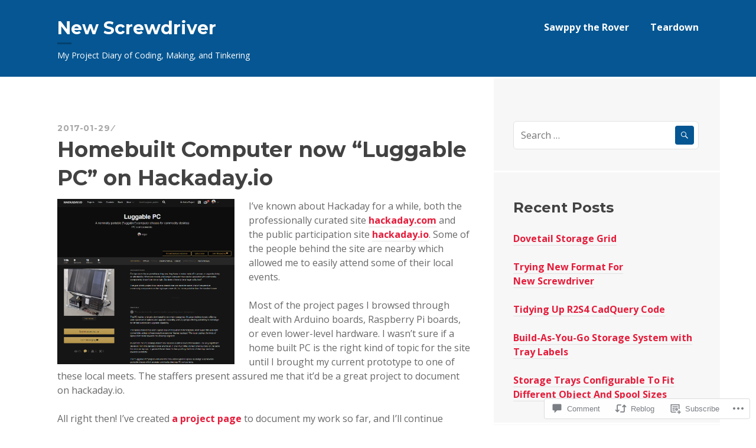

--- FILE ---
content_type: text/html; charset=UTF-8
request_url: https://newscrewdriver.com/2017/01/29/homebuilt-computer-project-moving-to-hackaday-io/
body_size: 28584
content:
<!DOCTYPE html>
<html lang="en">
<head>
<meta charset="UTF-8">
<meta name="viewport" content="width=device-width, initial-scale=1">
<link rel="profile" href="http://gmpg.org/xfn/11">
<link rel="pingback" href="https://newscrewdriver.com/xmlrpc.php">

<title>Homebuilt Computer now &#8220;Luggable PC&#8221; on Hackaday.io &#8211; New Screwdriver</title>
<meta name='robots' content='max-image-preview:large' />
<meta name="google-site-verification" content="PI-erD1XIUZhu7M51FKm5BkNcBmuE5pNDvm9w2Y-VFQ" />
<meta name="msvalidate.01" content="0D50F7AFE7A9997A83403651E9E2167F" />

<!-- Async WordPress.com Remote Login -->
<script id="wpcom_remote_login_js">
var wpcom_remote_login_extra_auth = '';
function wpcom_remote_login_remove_dom_node_id( element_id ) {
	var dom_node = document.getElementById( element_id );
	if ( dom_node ) { dom_node.parentNode.removeChild( dom_node ); }
}
function wpcom_remote_login_remove_dom_node_classes( class_name ) {
	var dom_nodes = document.querySelectorAll( '.' + class_name );
	for ( var i = 0; i < dom_nodes.length; i++ ) {
		dom_nodes[ i ].parentNode.removeChild( dom_nodes[ i ] );
	}
}
function wpcom_remote_login_final_cleanup() {
	wpcom_remote_login_remove_dom_node_classes( "wpcom_remote_login_msg" );
	wpcom_remote_login_remove_dom_node_id( "wpcom_remote_login_key" );
	wpcom_remote_login_remove_dom_node_id( "wpcom_remote_login_validate" );
	wpcom_remote_login_remove_dom_node_id( "wpcom_remote_login_js" );
	wpcom_remote_login_remove_dom_node_id( "wpcom_request_access_iframe" );
	wpcom_remote_login_remove_dom_node_id( "wpcom_request_access_styles" );
}

// Watch for messages back from the remote login
window.addEventListener( "message", function( e ) {
	if ( e.origin === "https://r-login.wordpress.com" ) {
		var data = {};
		try {
			data = JSON.parse( e.data );
		} catch( e ) {
			wpcom_remote_login_final_cleanup();
			return;
		}

		if ( data.msg === 'LOGIN' ) {
			// Clean up the login check iframe
			wpcom_remote_login_remove_dom_node_id( "wpcom_remote_login_key" );

			var id_regex = new RegExp( /^[0-9]+$/ );
			var token_regex = new RegExp( /^.*|.*|.*$/ );
			if (
				token_regex.test( data.token )
				&& id_regex.test( data.wpcomid )
			) {
				// We have everything we need to ask for a login
				var script = document.createElement( "script" );
				script.setAttribute( "id", "wpcom_remote_login_validate" );
				script.src = '/remote-login.php?wpcom_remote_login=validate'
					+ '&wpcomid=' + data.wpcomid
					+ '&token=' + encodeURIComponent( data.token )
					+ '&host=' + window.location.protocol
					+ '//' + window.location.hostname
					+ '&postid=3938'
					+ '&is_singular=1';
				document.body.appendChild( script );
			}

			return;
		}

		// Safari ITP, not logged in, so redirect
		if ( data.msg === 'LOGIN-REDIRECT' ) {
			window.location = 'https://wordpress.com/log-in?redirect_to=' + window.location.href;
			return;
		}

		// Safari ITP, storage access failed, remove the request
		if ( data.msg === 'LOGIN-REMOVE' ) {
			var css_zap = 'html { -webkit-transition: margin-top 1s; transition: margin-top 1s; } /* 9001 */ html { margin-top: 0 !important; } * html body { margin-top: 0 !important; } @media screen and ( max-width: 782px ) { html { margin-top: 0 !important; } * html body { margin-top: 0 !important; } }';
			var style_zap = document.createElement( 'style' );
			style_zap.type = 'text/css';
			style_zap.appendChild( document.createTextNode( css_zap ) );
			document.body.appendChild( style_zap );

			var e = document.getElementById( 'wpcom_request_access_iframe' );
			e.parentNode.removeChild( e );

			document.cookie = 'wordpress_com_login_access=denied; path=/; max-age=31536000';

			return;
		}

		// Safari ITP
		if ( data.msg === 'REQUEST_ACCESS' ) {
			console.log( 'request access: safari' );

			// Check ITP iframe enable/disable knob
			if ( wpcom_remote_login_extra_auth !== 'safari_itp_iframe' ) {
				return;
			}

			// If we are in a "private window" there is no ITP.
			var private_window = false;
			try {
				var opendb = window.openDatabase( null, null, null, null );
			} catch( e ) {
				private_window = true;
			}

			if ( private_window ) {
				console.log( 'private window' );
				return;
			}

			var iframe = document.createElement( 'iframe' );
			iframe.id = 'wpcom_request_access_iframe';
			iframe.setAttribute( 'scrolling', 'no' );
			iframe.setAttribute( 'sandbox', 'allow-storage-access-by-user-activation allow-scripts allow-same-origin allow-top-navigation-by-user-activation' );
			iframe.src = 'https://r-login.wordpress.com/remote-login.php?wpcom_remote_login=request_access&origin=' + encodeURIComponent( data.origin ) + '&wpcomid=' + encodeURIComponent( data.wpcomid );

			var css = 'html { -webkit-transition: margin-top 1s; transition: margin-top 1s; } /* 9001 */ html { margin-top: 46px !important; } * html body { margin-top: 46px !important; } @media screen and ( max-width: 660px ) { html { margin-top: 71px !important; } * html body { margin-top: 71px !important; } #wpcom_request_access_iframe { display: block; height: 71px !important; } } #wpcom_request_access_iframe { border: 0px; height: 46px; position: fixed; top: 0; left: 0; width: 100%; min-width: 100%; z-index: 99999; background: #23282d; } ';

			var style = document.createElement( 'style' );
			style.type = 'text/css';
			style.id = 'wpcom_request_access_styles';
			style.appendChild( document.createTextNode( css ) );
			document.body.appendChild( style );

			document.body.appendChild( iframe );
		}

		if ( data.msg === 'DONE' ) {
			wpcom_remote_login_final_cleanup();
		}
	}
}, false );

// Inject the remote login iframe after the page has had a chance to load
// more critical resources
window.addEventListener( "DOMContentLoaded", function( e ) {
	var iframe = document.createElement( "iframe" );
	iframe.style.display = "none";
	iframe.setAttribute( "scrolling", "no" );
	iframe.setAttribute( "id", "wpcom_remote_login_key" );
	iframe.src = "https://r-login.wordpress.com/remote-login.php"
		+ "?wpcom_remote_login=key"
		+ "&origin=aHR0cHM6Ly9uZXdzY3Jld2RyaXZlci5jb20%3D"
		+ "&wpcomid=103948184"
		+ "&time=" + Math.floor( Date.now() / 1000 );
	document.body.appendChild( iframe );
}, false );
</script>
<link rel='dns-prefetch' href='//s0.wp.com' />
<link rel='dns-prefetch' href='//widgets.wp.com' />
<link rel='dns-prefetch' href='//wordpress.com' />
<link rel='dns-prefetch' href='//fonts-api.wp.com' />
<link rel="alternate" type="application/rss+xml" title="New Screwdriver &raquo; Feed" href="https://newscrewdriver.com/feed/" />
<link rel="alternate" type="application/rss+xml" title="New Screwdriver &raquo; Comments Feed" href="https://newscrewdriver.com/comments/feed/" />
<link rel="alternate" type="application/rss+xml" title="New Screwdriver &raquo; Homebuilt Computer now &#8220;Luggable PC&#8221; on&nbsp;Hackaday.io Comments Feed" href="https://newscrewdriver.com/2017/01/29/homebuilt-computer-project-moving-to-hackaday-io/feed/" />
	<script type="text/javascript">
		/* <![CDATA[ */
		function addLoadEvent(func) {
			var oldonload = window.onload;
			if (typeof window.onload != 'function') {
				window.onload = func;
			} else {
				window.onload = function () {
					oldonload();
					func();
				}
			}
		}
		/* ]]> */
	</script>
	<style id='wp-emoji-styles-inline-css'>

	img.wp-smiley, img.emoji {
		display: inline !important;
		border: none !important;
		box-shadow: none !important;
		height: 1em !important;
		width: 1em !important;
		margin: 0 0.07em !important;
		vertical-align: -0.1em !important;
		background: none !important;
		padding: 0 !important;
	}
/*# sourceURL=wp-emoji-styles-inline-css */
</style>
<link crossorigin='anonymous' rel='stylesheet' id='all-css-2-1' href='/wp-content/plugins/gutenberg-core/v22.2.0/build/styles/block-library/style.css?m=1764855221i&cssminify=yes' type='text/css' media='all' />
<style id='wp-block-library-inline-css'>
.has-text-align-justify {
	text-align:justify;
}
.has-text-align-justify{text-align:justify;}

/*# sourceURL=wp-block-library-inline-css */
</style><style id='global-styles-inline-css'>
:root{--wp--preset--aspect-ratio--square: 1;--wp--preset--aspect-ratio--4-3: 4/3;--wp--preset--aspect-ratio--3-4: 3/4;--wp--preset--aspect-ratio--3-2: 3/2;--wp--preset--aspect-ratio--2-3: 2/3;--wp--preset--aspect-ratio--16-9: 16/9;--wp--preset--aspect-ratio--9-16: 9/16;--wp--preset--color--black: #000000;--wp--preset--color--cyan-bluish-gray: #abb8c3;--wp--preset--color--white: #ffffff;--wp--preset--color--pale-pink: #f78da7;--wp--preset--color--vivid-red: #cf2e2e;--wp--preset--color--luminous-vivid-orange: #ff6900;--wp--preset--color--luminous-vivid-amber: #fcb900;--wp--preset--color--light-green-cyan: #7bdcb5;--wp--preset--color--vivid-green-cyan: #00d084;--wp--preset--color--pale-cyan-blue: #8ed1fc;--wp--preset--color--vivid-cyan-blue: #0693e3;--wp--preset--color--vivid-purple: #9b51e0;--wp--preset--gradient--vivid-cyan-blue-to-vivid-purple: linear-gradient(135deg,rgb(6,147,227) 0%,rgb(155,81,224) 100%);--wp--preset--gradient--light-green-cyan-to-vivid-green-cyan: linear-gradient(135deg,rgb(122,220,180) 0%,rgb(0,208,130) 100%);--wp--preset--gradient--luminous-vivid-amber-to-luminous-vivid-orange: linear-gradient(135deg,rgb(252,185,0) 0%,rgb(255,105,0) 100%);--wp--preset--gradient--luminous-vivid-orange-to-vivid-red: linear-gradient(135deg,rgb(255,105,0) 0%,rgb(207,46,46) 100%);--wp--preset--gradient--very-light-gray-to-cyan-bluish-gray: linear-gradient(135deg,rgb(238,238,238) 0%,rgb(169,184,195) 100%);--wp--preset--gradient--cool-to-warm-spectrum: linear-gradient(135deg,rgb(74,234,220) 0%,rgb(151,120,209) 20%,rgb(207,42,186) 40%,rgb(238,44,130) 60%,rgb(251,105,98) 80%,rgb(254,248,76) 100%);--wp--preset--gradient--blush-light-purple: linear-gradient(135deg,rgb(255,206,236) 0%,rgb(152,150,240) 100%);--wp--preset--gradient--blush-bordeaux: linear-gradient(135deg,rgb(254,205,165) 0%,rgb(254,45,45) 50%,rgb(107,0,62) 100%);--wp--preset--gradient--luminous-dusk: linear-gradient(135deg,rgb(255,203,112) 0%,rgb(199,81,192) 50%,rgb(65,88,208) 100%);--wp--preset--gradient--pale-ocean: linear-gradient(135deg,rgb(255,245,203) 0%,rgb(182,227,212) 50%,rgb(51,167,181) 100%);--wp--preset--gradient--electric-grass: linear-gradient(135deg,rgb(202,248,128) 0%,rgb(113,206,126) 100%);--wp--preset--gradient--midnight: linear-gradient(135deg,rgb(2,3,129) 0%,rgb(40,116,252) 100%);--wp--preset--font-size--small: 13px;--wp--preset--font-size--medium: 20px;--wp--preset--font-size--large: 36px;--wp--preset--font-size--x-large: 42px;--wp--preset--font-family--albert-sans: 'Albert Sans', sans-serif;--wp--preset--font-family--alegreya: Alegreya, serif;--wp--preset--font-family--arvo: Arvo, serif;--wp--preset--font-family--bodoni-moda: 'Bodoni Moda', serif;--wp--preset--font-family--bricolage-grotesque: 'Bricolage Grotesque', sans-serif;--wp--preset--font-family--cabin: Cabin, sans-serif;--wp--preset--font-family--chivo: Chivo, sans-serif;--wp--preset--font-family--commissioner: Commissioner, sans-serif;--wp--preset--font-family--cormorant: Cormorant, serif;--wp--preset--font-family--courier-prime: 'Courier Prime', monospace;--wp--preset--font-family--crimson-pro: 'Crimson Pro', serif;--wp--preset--font-family--dm-mono: 'DM Mono', monospace;--wp--preset--font-family--dm-sans: 'DM Sans', sans-serif;--wp--preset--font-family--dm-serif-display: 'DM Serif Display', serif;--wp--preset--font-family--domine: Domine, serif;--wp--preset--font-family--eb-garamond: 'EB Garamond', serif;--wp--preset--font-family--epilogue: Epilogue, sans-serif;--wp--preset--font-family--fahkwang: Fahkwang, sans-serif;--wp--preset--font-family--figtree: Figtree, sans-serif;--wp--preset--font-family--fira-sans: 'Fira Sans', sans-serif;--wp--preset--font-family--fjalla-one: 'Fjalla One', sans-serif;--wp--preset--font-family--fraunces: Fraunces, serif;--wp--preset--font-family--gabarito: Gabarito, system-ui;--wp--preset--font-family--ibm-plex-mono: 'IBM Plex Mono', monospace;--wp--preset--font-family--ibm-plex-sans: 'IBM Plex Sans', sans-serif;--wp--preset--font-family--ibarra-real-nova: 'Ibarra Real Nova', serif;--wp--preset--font-family--instrument-serif: 'Instrument Serif', serif;--wp--preset--font-family--inter: Inter, sans-serif;--wp--preset--font-family--josefin-sans: 'Josefin Sans', sans-serif;--wp--preset--font-family--jost: Jost, sans-serif;--wp--preset--font-family--libre-baskerville: 'Libre Baskerville', serif;--wp--preset--font-family--libre-franklin: 'Libre Franklin', sans-serif;--wp--preset--font-family--literata: Literata, serif;--wp--preset--font-family--lora: Lora, serif;--wp--preset--font-family--merriweather: Merriweather, serif;--wp--preset--font-family--montserrat: Montserrat, sans-serif;--wp--preset--font-family--newsreader: Newsreader, serif;--wp--preset--font-family--noto-sans-mono: 'Noto Sans Mono', sans-serif;--wp--preset--font-family--nunito: Nunito, sans-serif;--wp--preset--font-family--open-sans: 'Open Sans', sans-serif;--wp--preset--font-family--overpass: Overpass, sans-serif;--wp--preset--font-family--pt-serif: 'PT Serif', serif;--wp--preset--font-family--petrona: Petrona, serif;--wp--preset--font-family--piazzolla: Piazzolla, serif;--wp--preset--font-family--playfair-display: 'Playfair Display', serif;--wp--preset--font-family--plus-jakarta-sans: 'Plus Jakarta Sans', sans-serif;--wp--preset--font-family--poppins: Poppins, sans-serif;--wp--preset--font-family--raleway: Raleway, sans-serif;--wp--preset--font-family--roboto: Roboto, sans-serif;--wp--preset--font-family--roboto-slab: 'Roboto Slab', serif;--wp--preset--font-family--rubik: Rubik, sans-serif;--wp--preset--font-family--rufina: Rufina, serif;--wp--preset--font-family--sora: Sora, sans-serif;--wp--preset--font-family--source-sans-3: 'Source Sans 3', sans-serif;--wp--preset--font-family--source-serif-4: 'Source Serif 4', serif;--wp--preset--font-family--space-mono: 'Space Mono', monospace;--wp--preset--font-family--syne: Syne, sans-serif;--wp--preset--font-family--texturina: Texturina, serif;--wp--preset--font-family--urbanist: Urbanist, sans-serif;--wp--preset--font-family--work-sans: 'Work Sans', sans-serif;--wp--preset--spacing--20: 0.44rem;--wp--preset--spacing--30: 0.67rem;--wp--preset--spacing--40: 1rem;--wp--preset--spacing--50: 1.5rem;--wp--preset--spacing--60: 2.25rem;--wp--preset--spacing--70: 3.38rem;--wp--preset--spacing--80: 5.06rem;--wp--preset--shadow--natural: 6px 6px 9px rgba(0, 0, 0, 0.2);--wp--preset--shadow--deep: 12px 12px 50px rgba(0, 0, 0, 0.4);--wp--preset--shadow--sharp: 6px 6px 0px rgba(0, 0, 0, 0.2);--wp--preset--shadow--outlined: 6px 6px 0px -3px rgb(255, 255, 255), 6px 6px rgb(0, 0, 0);--wp--preset--shadow--crisp: 6px 6px 0px rgb(0, 0, 0);}:where(.is-layout-flex){gap: 0.5em;}:where(.is-layout-grid){gap: 0.5em;}body .is-layout-flex{display: flex;}.is-layout-flex{flex-wrap: wrap;align-items: center;}.is-layout-flex > :is(*, div){margin: 0;}body .is-layout-grid{display: grid;}.is-layout-grid > :is(*, div){margin: 0;}:where(.wp-block-columns.is-layout-flex){gap: 2em;}:where(.wp-block-columns.is-layout-grid){gap: 2em;}:where(.wp-block-post-template.is-layout-flex){gap: 1.25em;}:where(.wp-block-post-template.is-layout-grid){gap: 1.25em;}.has-black-color{color: var(--wp--preset--color--black) !important;}.has-cyan-bluish-gray-color{color: var(--wp--preset--color--cyan-bluish-gray) !important;}.has-white-color{color: var(--wp--preset--color--white) !important;}.has-pale-pink-color{color: var(--wp--preset--color--pale-pink) !important;}.has-vivid-red-color{color: var(--wp--preset--color--vivid-red) !important;}.has-luminous-vivid-orange-color{color: var(--wp--preset--color--luminous-vivid-orange) !important;}.has-luminous-vivid-amber-color{color: var(--wp--preset--color--luminous-vivid-amber) !important;}.has-light-green-cyan-color{color: var(--wp--preset--color--light-green-cyan) !important;}.has-vivid-green-cyan-color{color: var(--wp--preset--color--vivid-green-cyan) !important;}.has-pale-cyan-blue-color{color: var(--wp--preset--color--pale-cyan-blue) !important;}.has-vivid-cyan-blue-color{color: var(--wp--preset--color--vivid-cyan-blue) !important;}.has-vivid-purple-color{color: var(--wp--preset--color--vivid-purple) !important;}.has-black-background-color{background-color: var(--wp--preset--color--black) !important;}.has-cyan-bluish-gray-background-color{background-color: var(--wp--preset--color--cyan-bluish-gray) !important;}.has-white-background-color{background-color: var(--wp--preset--color--white) !important;}.has-pale-pink-background-color{background-color: var(--wp--preset--color--pale-pink) !important;}.has-vivid-red-background-color{background-color: var(--wp--preset--color--vivid-red) !important;}.has-luminous-vivid-orange-background-color{background-color: var(--wp--preset--color--luminous-vivid-orange) !important;}.has-luminous-vivid-amber-background-color{background-color: var(--wp--preset--color--luminous-vivid-amber) !important;}.has-light-green-cyan-background-color{background-color: var(--wp--preset--color--light-green-cyan) !important;}.has-vivid-green-cyan-background-color{background-color: var(--wp--preset--color--vivid-green-cyan) !important;}.has-pale-cyan-blue-background-color{background-color: var(--wp--preset--color--pale-cyan-blue) !important;}.has-vivid-cyan-blue-background-color{background-color: var(--wp--preset--color--vivid-cyan-blue) !important;}.has-vivid-purple-background-color{background-color: var(--wp--preset--color--vivid-purple) !important;}.has-black-border-color{border-color: var(--wp--preset--color--black) !important;}.has-cyan-bluish-gray-border-color{border-color: var(--wp--preset--color--cyan-bluish-gray) !important;}.has-white-border-color{border-color: var(--wp--preset--color--white) !important;}.has-pale-pink-border-color{border-color: var(--wp--preset--color--pale-pink) !important;}.has-vivid-red-border-color{border-color: var(--wp--preset--color--vivid-red) !important;}.has-luminous-vivid-orange-border-color{border-color: var(--wp--preset--color--luminous-vivid-orange) !important;}.has-luminous-vivid-amber-border-color{border-color: var(--wp--preset--color--luminous-vivid-amber) !important;}.has-light-green-cyan-border-color{border-color: var(--wp--preset--color--light-green-cyan) !important;}.has-vivid-green-cyan-border-color{border-color: var(--wp--preset--color--vivid-green-cyan) !important;}.has-pale-cyan-blue-border-color{border-color: var(--wp--preset--color--pale-cyan-blue) !important;}.has-vivid-cyan-blue-border-color{border-color: var(--wp--preset--color--vivid-cyan-blue) !important;}.has-vivid-purple-border-color{border-color: var(--wp--preset--color--vivid-purple) !important;}.has-vivid-cyan-blue-to-vivid-purple-gradient-background{background: var(--wp--preset--gradient--vivid-cyan-blue-to-vivid-purple) !important;}.has-light-green-cyan-to-vivid-green-cyan-gradient-background{background: var(--wp--preset--gradient--light-green-cyan-to-vivid-green-cyan) !important;}.has-luminous-vivid-amber-to-luminous-vivid-orange-gradient-background{background: var(--wp--preset--gradient--luminous-vivid-amber-to-luminous-vivid-orange) !important;}.has-luminous-vivid-orange-to-vivid-red-gradient-background{background: var(--wp--preset--gradient--luminous-vivid-orange-to-vivid-red) !important;}.has-very-light-gray-to-cyan-bluish-gray-gradient-background{background: var(--wp--preset--gradient--very-light-gray-to-cyan-bluish-gray) !important;}.has-cool-to-warm-spectrum-gradient-background{background: var(--wp--preset--gradient--cool-to-warm-spectrum) !important;}.has-blush-light-purple-gradient-background{background: var(--wp--preset--gradient--blush-light-purple) !important;}.has-blush-bordeaux-gradient-background{background: var(--wp--preset--gradient--blush-bordeaux) !important;}.has-luminous-dusk-gradient-background{background: var(--wp--preset--gradient--luminous-dusk) !important;}.has-pale-ocean-gradient-background{background: var(--wp--preset--gradient--pale-ocean) !important;}.has-electric-grass-gradient-background{background: var(--wp--preset--gradient--electric-grass) !important;}.has-midnight-gradient-background{background: var(--wp--preset--gradient--midnight) !important;}.has-small-font-size{font-size: var(--wp--preset--font-size--small) !important;}.has-medium-font-size{font-size: var(--wp--preset--font-size--medium) !important;}.has-large-font-size{font-size: var(--wp--preset--font-size--large) !important;}.has-x-large-font-size{font-size: var(--wp--preset--font-size--x-large) !important;}.has-albert-sans-font-family{font-family: var(--wp--preset--font-family--albert-sans) !important;}.has-alegreya-font-family{font-family: var(--wp--preset--font-family--alegreya) !important;}.has-arvo-font-family{font-family: var(--wp--preset--font-family--arvo) !important;}.has-bodoni-moda-font-family{font-family: var(--wp--preset--font-family--bodoni-moda) !important;}.has-bricolage-grotesque-font-family{font-family: var(--wp--preset--font-family--bricolage-grotesque) !important;}.has-cabin-font-family{font-family: var(--wp--preset--font-family--cabin) !important;}.has-chivo-font-family{font-family: var(--wp--preset--font-family--chivo) !important;}.has-commissioner-font-family{font-family: var(--wp--preset--font-family--commissioner) !important;}.has-cormorant-font-family{font-family: var(--wp--preset--font-family--cormorant) !important;}.has-courier-prime-font-family{font-family: var(--wp--preset--font-family--courier-prime) !important;}.has-crimson-pro-font-family{font-family: var(--wp--preset--font-family--crimson-pro) !important;}.has-dm-mono-font-family{font-family: var(--wp--preset--font-family--dm-mono) !important;}.has-dm-sans-font-family{font-family: var(--wp--preset--font-family--dm-sans) !important;}.has-dm-serif-display-font-family{font-family: var(--wp--preset--font-family--dm-serif-display) !important;}.has-domine-font-family{font-family: var(--wp--preset--font-family--domine) !important;}.has-eb-garamond-font-family{font-family: var(--wp--preset--font-family--eb-garamond) !important;}.has-epilogue-font-family{font-family: var(--wp--preset--font-family--epilogue) !important;}.has-fahkwang-font-family{font-family: var(--wp--preset--font-family--fahkwang) !important;}.has-figtree-font-family{font-family: var(--wp--preset--font-family--figtree) !important;}.has-fira-sans-font-family{font-family: var(--wp--preset--font-family--fira-sans) !important;}.has-fjalla-one-font-family{font-family: var(--wp--preset--font-family--fjalla-one) !important;}.has-fraunces-font-family{font-family: var(--wp--preset--font-family--fraunces) !important;}.has-gabarito-font-family{font-family: var(--wp--preset--font-family--gabarito) !important;}.has-ibm-plex-mono-font-family{font-family: var(--wp--preset--font-family--ibm-plex-mono) !important;}.has-ibm-plex-sans-font-family{font-family: var(--wp--preset--font-family--ibm-plex-sans) !important;}.has-ibarra-real-nova-font-family{font-family: var(--wp--preset--font-family--ibarra-real-nova) !important;}.has-instrument-serif-font-family{font-family: var(--wp--preset--font-family--instrument-serif) !important;}.has-inter-font-family{font-family: var(--wp--preset--font-family--inter) !important;}.has-josefin-sans-font-family{font-family: var(--wp--preset--font-family--josefin-sans) !important;}.has-jost-font-family{font-family: var(--wp--preset--font-family--jost) !important;}.has-libre-baskerville-font-family{font-family: var(--wp--preset--font-family--libre-baskerville) !important;}.has-libre-franklin-font-family{font-family: var(--wp--preset--font-family--libre-franklin) !important;}.has-literata-font-family{font-family: var(--wp--preset--font-family--literata) !important;}.has-lora-font-family{font-family: var(--wp--preset--font-family--lora) !important;}.has-merriweather-font-family{font-family: var(--wp--preset--font-family--merriweather) !important;}.has-montserrat-font-family{font-family: var(--wp--preset--font-family--montserrat) !important;}.has-newsreader-font-family{font-family: var(--wp--preset--font-family--newsreader) !important;}.has-noto-sans-mono-font-family{font-family: var(--wp--preset--font-family--noto-sans-mono) !important;}.has-nunito-font-family{font-family: var(--wp--preset--font-family--nunito) !important;}.has-open-sans-font-family{font-family: var(--wp--preset--font-family--open-sans) !important;}.has-overpass-font-family{font-family: var(--wp--preset--font-family--overpass) !important;}.has-pt-serif-font-family{font-family: var(--wp--preset--font-family--pt-serif) !important;}.has-petrona-font-family{font-family: var(--wp--preset--font-family--petrona) !important;}.has-piazzolla-font-family{font-family: var(--wp--preset--font-family--piazzolla) !important;}.has-playfair-display-font-family{font-family: var(--wp--preset--font-family--playfair-display) !important;}.has-plus-jakarta-sans-font-family{font-family: var(--wp--preset--font-family--plus-jakarta-sans) !important;}.has-poppins-font-family{font-family: var(--wp--preset--font-family--poppins) !important;}.has-raleway-font-family{font-family: var(--wp--preset--font-family--raleway) !important;}.has-roboto-font-family{font-family: var(--wp--preset--font-family--roboto) !important;}.has-roboto-slab-font-family{font-family: var(--wp--preset--font-family--roboto-slab) !important;}.has-rubik-font-family{font-family: var(--wp--preset--font-family--rubik) !important;}.has-rufina-font-family{font-family: var(--wp--preset--font-family--rufina) !important;}.has-sora-font-family{font-family: var(--wp--preset--font-family--sora) !important;}.has-source-sans-3-font-family{font-family: var(--wp--preset--font-family--source-sans-3) !important;}.has-source-serif-4-font-family{font-family: var(--wp--preset--font-family--source-serif-4) !important;}.has-space-mono-font-family{font-family: var(--wp--preset--font-family--space-mono) !important;}.has-syne-font-family{font-family: var(--wp--preset--font-family--syne) !important;}.has-texturina-font-family{font-family: var(--wp--preset--font-family--texturina) !important;}.has-urbanist-font-family{font-family: var(--wp--preset--font-family--urbanist) !important;}.has-work-sans-font-family{font-family: var(--wp--preset--font-family--work-sans) !important;}
/*# sourceURL=global-styles-inline-css */
</style>

<style id='classic-theme-styles-inline-css'>
/*! This file is auto-generated */
.wp-block-button__link{color:#fff;background-color:#32373c;border-radius:9999px;box-shadow:none;text-decoration:none;padding:calc(.667em + 2px) calc(1.333em + 2px);font-size:1.125em}.wp-block-file__button{background:#32373c;color:#fff;text-decoration:none}
/*# sourceURL=/wp-includes/css/classic-themes.min.css */
</style>
<link crossorigin='anonymous' rel='stylesheet' id='all-css-4-1' href='/_static/??-eJx9jksOwjAMRC9EcCsEFQvEUVA+FqTUSRQ77fVxVbEBxMaSZ+bZA0sxPifBJEDNlKndY2LwuaLqVKyAJghDtDghaWzvmXfwG1uKMsa5UpHZ6KTYyMhDQf7HjSjF+qdRaTuxGcAtvb3bjCnkCrZJJisS/RcFXD24FqcAM1ann1VcK/Pnvna50qUfTl3XH8+HYXwBNR1jhQ==&cssminify=yes' type='text/css' media='all' />
<link rel='stylesheet' id='verbum-gutenberg-css-css' href='https://widgets.wp.com/verbum-block-editor/block-editor.css?ver=1738686361' media='all' />
<link crossorigin='anonymous' rel='stylesheet' id='all-css-6-1' href='/_static/??/wp-content/mu-plugins/comment-likes/css/comment-likes.css,/i/noticons/noticons.css?m=1436783281j&cssminify=yes' type='text/css' media='all' />
<link rel='stylesheet' id='sequential-montserrat-css' href='https://fonts-api.wp.com/css?family=Montserrat%3A400%2C700' media='all' />
<link rel='stylesheet' id='sequential-open-sans-css' href='https://fonts-api.wp.com/css?family=Open+Sans%3A300italic%2C400italic%2C600italic%2C700italic%2C300%2C400%2C600%2C700&#038;subset=latin%2Clatin-ext' media='all' />
<link rel='stylesheet' id='sequential-source-code-pro-css' href='https://fonts-api.wp.com/css?family=Source+Code+Pro%3A400%2C700' media='all' />
<link crossorigin='anonymous' rel='stylesheet' id='all-css-12-1' href='/_static/??-eJyNjssOAiEMRX9IbHyMExfGTzEMqchYClLIxL+XMS4wGuPunuaetjBFZQJn5Ay+qEjFOhYYMUdtri8GKQwnxwYsMiZXBfkel0ZkAc3OfEGPArEMIHgrdeQ0geQ74Z/d+eyzr6Zogv+wmq8TDhRsjRZqq8FfksWgKBidXeA3UGfSLs3q0R9WfbdZ9/vdthsfq8hzYw==&cssminify=yes' type='text/css' media='all' />
<link crossorigin='anonymous' rel='stylesheet' id='print-css-13-1' href='/wp-content/mu-plugins/global-print/global-print.css?m=1465851035i&cssminify=yes' type='text/css' media='print' />
<style id='jetpack-global-styles-frontend-style-inline-css'>
:root { --font-headings: unset; --font-base: unset; --font-headings-default: -apple-system,BlinkMacSystemFont,"Segoe UI",Roboto,Oxygen-Sans,Ubuntu,Cantarell,"Helvetica Neue",sans-serif; --font-base-default: -apple-system,BlinkMacSystemFont,"Segoe UI",Roboto,Oxygen-Sans,Ubuntu,Cantarell,"Helvetica Neue",sans-serif;}
/*# sourceURL=jetpack-global-styles-frontend-style-inline-css */
</style>
<link crossorigin='anonymous' rel='stylesheet' id='all-css-16-1' href='/_static/??-eJyNjcsKAjEMRX/IGtQZBxfip0hMS9sxTYppGfx7H7gRN+7ugcs5sFRHKi1Ig9Jd5R6zGMyhVaTrh8G6QFHfORhYwlvw6P39PbPENZmt4G/ROQuBKWVkxxrVvuBH1lIoz2waILJekF+HUzlupnG3nQ77YZwfuRJIaQ==&cssminify=yes' type='text/css' media='all' />
<script type="text/javascript" id="jetpack_related-posts-js-extra">
/* <![CDATA[ */
var related_posts_js_options = {"post_heading":"h4"};
//# sourceURL=jetpack_related-posts-js-extra
/* ]]> */
</script>
<script type="text/javascript" id="wpcom-actionbar-placeholder-js-extra">
/* <![CDATA[ */
var actionbardata = {"siteID":"103948184","postID":"3938","siteURL":"https://newscrewdriver.com","xhrURL":"https://newscrewdriver.com/wp-admin/admin-ajax.php","nonce":"2263d0afcd","isLoggedIn":"","statusMessage":"","subsEmailDefault":"instantly","proxyScriptUrl":"https://s0.wp.com/wp-content/js/wpcom-proxy-request.js?m=1513050504i&amp;ver=20211021","shortlink":"https://wp.me/p729FC-11w","i18n":{"followedText":"New posts from this site will now appear in your \u003Ca href=\"https://wordpress.com/reader\"\u003EReader\u003C/a\u003E","foldBar":"Collapse this bar","unfoldBar":"Expand this bar","shortLinkCopied":"Shortlink copied to clipboard."}};
//# sourceURL=wpcom-actionbar-placeholder-js-extra
/* ]]> */
</script>
<script type="text/javascript" id="jetpack-mu-wpcom-settings-js-before">
/* <![CDATA[ */
var JETPACK_MU_WPCOM_SETTINGS = {"assetsUrl":"https://s0.wp.com/wp-content/mu-plugins/jetpack-mu-wpcom-plugin/sun/jetpack_vendor/automattic/jetpack-mu-wpcom/src/build/"};
//# sourceURL=jetpack-mu-wpcom-settings-js-before
/* ]]> */
</script>
<script crossorigin='anonymous' type='text/javascript'  src='/_static/??-eJx1jcEOwiAQRH9IunJo2ovxU0yFTQPCguyS2r8XE0zqwdNkMi9vYMvKJBIkgVhVDnV1xOBR8mIevQNXgpsjA/fqgoWCYRG0KicW/m1DdDR4PsHB6xsTROWSXvt3a7JQLfJn9M+KZe9xFPyFVHRraacdvsaLnsbxrPU0z/4NC+ROAA=='></script>
<script type="text/javascript" id="rlt-proxy-js-after">
/* <![CDATA[ */
	rltInitialize( {"token":null,"iframeOrigins":["https:\/\/widgets.wp.com"]} );
//# sourceURL=rlt-proxy-js-after
/* ]]> */
</script>
<link rel="EditURI" type="application/rsd+xml" title="RSD" href="https://newscrewdriver.wordpress.com/xmlrpc.php?rsd" />
<meta name="generator" content="WordPress.com" />
<link rel="canonical" href="https://newscrewdriver.com/2017/01/29/homebuilt-computer-project-moving-to-hackaday-io/" />
<link rel='shortlink' href='https://wp.me/p729FC-11w' />
<link rel="alternate" type="application/json+oembed" href="https://public-api.wordpress.com/oembed/?format=json&amp;url=https%3A%2F%2Fnewscrewdriver.com%2F2017%2F01%2F29%2Fhomebuilt-computer-project-moving-to-hackaday-io%2F&amp;for=wpcom-auto-discovery" /><link rel="alternate" type="application/xml+oembed" href="https://public-api.wordpress.com/oembed/?format=xml&amp;url=https%3A%2F%2Fnewscrewdriver.com%2F2017%2F01%2F29%2Fhomebuilt-computer-project-moving-to-hackaday-io%2F&amp;for=wpcom-auto-discovery" />
<!-- Jetpack Open Graph Tags -->
<meta property="og:type" content="article" />
<meta property="og:title" content="Homebuilt Computer now &#8220;Luggable PC&#8221; on Hackaday.io" />
<meta property="og:url" content="https://newscrewdriver.com/2017/01/29/homebuilt-computer-project-moving-to-hackaday-io/" />
<meta property="og:description" content="I&#8217;ve known about Hackaday for a while, both the professionally curated site hackaday.com and the public participation site hackaday.io. Some of the people behind the site are nearby which all…" />
<meta property="article:published_time" content="2017-01-29T20:01:25+00:00" />
<meta property="article:modified_time" content="2017-03-01T02:12:24+00:00" />
<meta property="og:site_name" content="New Screwdriver" />
<meta property="og:image" content="https://newscrewdriver.com/wp-content/uploads/2017/01/hackadayioproject.png?w=300" />
<meta property="og:image:width" content="300" />
<meta property="og:image:height" content="280" />
<meta property="og:image:alt" content="hackadayioproject" />
<meta property="og:locale" content="en_US" />
<meta property="article:publisher" content="https://www.facebook.com/WordPresscom" />
<meta name="twitter:text:title" content="Homebuilt Computer now &#8220;Luggable PC&#8221; on&nbsp;Hackaday.io" />
<meta name="twitter:image" content="https://newscrewdriver.com/wp-content/uploads/2017/01/hackadayioproject.png?w=640" />
<meta name="twitter:image:alt" content="hackadayioproject" />
<meta name="twitter:card" content="summary_large_image" />

<!-- End Jetpack Open Graph Tags -->
<link rel='openid.server' href='https://newscrewdriver.com/?openidserver=1' />
<link rel='openid.delegate' href='https://newscrewdriver.com/' />
<link rel="search" type="application/opensearchdescription+xml" href="https://newscrewdriver.com/osd.xml" title="New Screwdriver" />
<link rel="search" type="application/opensearchdescription+xml" href="https://s1.wp.com/opensearch.xml" title="WordPress.com" />
<meta name="description" content="I&#039;ve known about Hackaday for a while, both the professionally curated site hackaday.com and the public participation site hackaday.io. Some of the people behind the site are nearby which allowed me to easily attend some of their local events. Most of the project pages I browsed through dealt with Arduino boards, Raspberry Pi boards, or even&hellip;" />
<style type="text/css" id="custom-colors-css">	#comments #respond p.form-submit input#comment-submit,
	.widget_flickr #flickr_badge_uber_wrapper td a:last-child {
		background: #e2e2e2 !important;
		color: #424242 !important;
	}
	#comments #respond p.form-submit input#comment-submit:hover,
	#comments #respond p.form-submit input#comment-submit:focus,
	#comments #respond p.form-submit input#comment-submit:active,
	.widget_flickr #flickr_badge_uber_wrapper td a:last-child:hover,
	.widget_flickr #flickr_badge_uber_wrapper td a:last-child:focus,
	.widget_flickr #flickr_badge_uber_wrapper td a:last-child:active {
		color: #fff !important;
	}
	.footer-widget-area .widget_flickr #flickr_badge_uber_wrapper td a:last-child {
		background: rgba(255, 255, 255, 0.75) !important;
		color: #424242 !important;
	}
	.footer-widget-area .widget_flickr #flickr_badge_uber_wrapper td a:last-child:hover,
	.footer-widget-area .widget_flickr #flickr_badge_uber_wrapper td a:last-child:focus,
	.footer-widget-area .widget_flickr #flickr_badge_uber_wrapper td a:last-child:active {
		background: #fff !important;
	}
.widget_tag_cloud a,
		.wp_widget_tag_cloud a { background-color: #E51D3B;}
a,
		h1 a:hover,
		h1 a:focus,
		h1 a:active,
		h2 a:hover,
		h2 a:focus,
		h2 a:active,
		h3 a:hover,
		h3 a:focus,
		h3 a:active,
		h4 a:hover,
		h4 a:focus,
		h4 a:active,
		h5 a:hover,
		h5 a:focus,
		h5 a:active,
		h6 a:hover,
		h6 a:focus,
		h6 a:active,
		ul[id^="menu-social"] a:before,
		.footer-widget-area .widget_tag_cloud a:hover,
		.footer-widget-area .widget_tag_cloud a:focus,
		.footer-widget-area .widget_tag_cloud a:active,
		.format-link .entry-title a:after,
		.comment .fn a:hover,
		.comment .fn a:focus,
		.comment .fn a:active,
		.site .wp-playlist-light .wp-playlist-playing,
		#page .PDS_Poll .pds-links a,
		.widget_goodreads div[class^="gr_custom_container"] a,
		.footer-widget-area .wp_widget_tag_cloud a:hover,
		.footer-widget-area .wp_widget_tag_cloud a:focus,
		.footer-widget-area .wp_widget_tag_cloud a:active { color: #E51D3B;}
mark,
		ins,
		button,
		input[type="button"],
		input[type="reset"],
		input[type="submit"],
		.search-form:before,
		a.button,
		a.button-minimal:hover,
		a.button-minimal:focus,
		a.button-minimal:active,
		.menu-primary,
		.dropdown-toggle:before,
		.site-header,
		.footer-navigation,
		.site-footer,
		.hero,
		.bypostauthor > .comment-body .fn,
		#infinite-footer .container,
		#infinite-handle span,
		.sd-social.sd-social-icon a:before,
		.hero .sd-social.sd-social-icon .sharing-hidden a:before,
		#page .PDS_Poll .pds-vote-button,
		.widget_akismet_widget .a-stats a,
		.milestone-widget .milestone-header { background-color: #055692;}
a.button-minimal { border-color: #055692;}
.main-navigation.toggled .menu-primary,
		.sub-menu.toggle-on { border-top-color: #055692;}
.main-navigation li { border-bottom-color: #055692;}
a.button-minimal,
		.footer-widget-area a.button,
		.hero a.button,
		.site-header a.button,
		.footer-widget-area a.button-minimal:hover,
		.footer-widget-area a.button-minimal:focus,
		.footer-widget-area a.button-minimal:active,
		.hero a.button-minimal:hover,
		.hero a.button-minimal:focus,
		.hero a.button-minimal:active,
		.site-header a.button-minimal:hover,
		.site-header a.button-minimal:focus,
		.site-header a.button-minimal:active,
		.hero .sd-social.sd-social-icon a:before,
		.footer-widget-area .widget_akismet_widget .a-stats a,
		.footer-widget-area .widget_akismet_widget .a-stats .count,
		.footer-widget-area .widget_flickr #flickr_badge_uber_wrapper td a:last-child,
		.footer-widget-area .milestone-widget .milestone-header { color: #055692;}
</style>
<link rel="icon" href="https://newscrewdriver.com/wp-content/uploads/2021/04/cropped-roger-cheng-dremel-soldering-iron.jpg?w=32" sizes="32x32" />
<link rel="icon" href="https://newscrewdriver.com/wp-content/uploads/2021/04/cropped-roger-cheng-dremel-soldering-iron.jpg?w=192" sizes="192x192" />
<link rel="apple-touch-icon" href="https://newscrewdriver.com/wp-content/uploads/2021/04/cropped-roger-cheng-dremel-soldering-iron.jpg?w=180" />
<meta name="msapplication-TileImage" content="https://newscrewdriver.com/wp-content/uploads/2021/04/cropped-roger-cheng-dremel-soldering-iron.jpg?w=270" />
<link crossorigin='anonymous' rel='stylesheet' id='all-css-0-3' href='/_static/??-eJyNjM0KgzAQBl9I/ag/lR6KjyK6LhJNNsHN4uuXQuvZ4wzD4EwlRcksGcHK5G11otg4p4n2H0NNMDohzD7SrtDTJT4qUi1wexDiYp4VNB3RlP3V/MX3N4T3o++aun892277AK5vOq4=&cssminify=yes' type='text/css' media='all' />
</head>

<body class="wp-singular post-template-default single single-post postid-3938 single-format-standard wp-theme-pubsequential customizer-styles-applied show-tagline jetpack-reblog-enabled custom-colors">
<div id="page" class="hfeed site">
	<a class="skip-link screen-reader-text" href="#content">Skip to content</a>

	<header id="masthead" class="site-header" role="banner">
				<div class="wrapper">
			<div class="site-branding">
				<a href="https://newscrewdriver.com/" class="site-logo-link" rel="home" itemprop="url"></a>				<h1 class="site-title"><a href="https://newscrewdriver.com/" rel="home">New Screwdriver</a></h1>
				<h2 class="site-description">My Project Diary of Coding, Making, and Tinkering</h2>
			</div>

							<nav id="site-navigation" class="main-navigation" role="navigation">
					<button class="menu-toggle" aria-expanded="false" ><span class="screen-reader-text">Menu</span></button>
					<div class="menu-primary"><ul id="menu-projects" class="clear nav-menu"><li id="menu-item-16545" class="menu-item menu-item-type-taxonomy menu-item-object-category menu-item-16545"><a href="https://newscrewdriver.com/category/projects/sawppy-the-rover/">Sawppy the Rover</a></li>
<li id="menu-item-29834" class="menu-item menu-item-type-taxonomy menu-item-object-category menu-item-29834"><a href="https://newscrewdriver.com/category/teardown/">Teardown</a></li>
</ul></div>				</nav><!-- #site-navigation -->
			
					</div><!-- .wrapper -->
			</header><!-- #masthead -->

	<div id="content" class="site-content">

	<div id="primary" class="content-area">
		<main id="main" class="site-main" role="main">

			
				
<article id="post-3938" class="post-3938 post type-post status-publish format-standard hentry category-3d-printing-projects category-luggable-pc">
	
	<header class="entry-header">
		<div class="entry-meta">
			<span class="posted-on"><a href="https://newscrewdriver.com/2017/01/29/homebuilt-computer-project-moving-to-hackaday-io/" rel="bookmark"><time class="entry-date published" datetime="2017-01-29T12:01:25-08:00">2017-01-29</time><time class="updated" datetime="2017-02-28T18:12:24-08:00">2017-02-28</time></a></span> <span class="byline"><span class="author vcard"><a class="url fn n" href="https://newscrewdriver.com/author/inkarc/">Roger Cheng</a></span></span> 		</div><!-- .entry-meta -->

		<h1 class="entry-title">Homebuilt Computer now &#8220;Luggable PC&#8221; on&nbsp;Hackaday.io</h1>	</header><!-- .entry-header -->

	<div class="entry-content">
		<p><img data-attachment-id="3978" data-permalink="https://newscrewdriver.com/2017/01/29/homebuilt-computer-project-moving-to-hackaday-io/hackadayioproject/" data-orig-file="https://newscrewdriver.com/wp-content/uploads/2017/01/hackadayioproject.png" data-orig-size="640,598" data-comments-opened="1" data-image-meta="{&quot;aperture&quot;:&quot;0&quot;,&quot;credit&quot;:&quot;&quot;,&quot;camera&quot;:&quot;&quot;,&quot;caption&quot;:&quot;&quot;,&quot;created_timestamp&quot;:&quot;0&quot;,&quot;copyright&quot;:&quot;&quot;,&quot;focal_length&quot;:&quot;0&quot;,&quot;iso&quot;:&quot;0&quot;,&quot;shutter_speed&quot;:&quot;0&quot;,&quot;title&quot;:&quot;&quot;,&quot;orientation&quot;:&quot;0&quot;}" data-image-title="hackadayioproject" data-image-description="" data-image-caption="" data-medium-file="https://newscrewdriver.com/wp-content/uploads/2017/01/hackadayioproject.png?w=300" data-large-file="https://newscrewdriver.com/wp-content/uploads/2017/01/hackadayioproject.png?w=640" class=" size-medium wp-image-3978 alignleft" src="https://newscrewdriver.com/wp-content/uploads/2017/01/hackadayioproject.png?w=300&#038;h=280" alt="hackadayioproject" width="300" height="280" srcset="https://newscrewdriver.com/wp-content/uploads/2017/01/hackadayioproject.png?w=300 300w, https://newscrewdriver.com/wp-content/uploads/2017/01/hackadayioproject.png?w=600 600w, https://newscrewdriver.com/wp-content/uploads/2017/01/hackadayioproject.png?w=150 150w" sizes="(max-width: 300px) 100vw, 300px" />I&#8217;ve known about Hackaday for a while, both the professionally curated site <a href="http://hackaday.com/">hackaday.com</a> and the public participation site <a href="https://hackaday.io">hackaday.io</a>. Some of the people behind the site are nearby which allowed me to easily attend some of their local events.</p>
<p>Most of the project pages I browsed through dealt with Arduino boards, Raspberry Pi boards, or even lower-level hardware. I wasn&#8217;t sure if a home built PC is the right kind of topic for the site until I brought my current prototype to one of these local meets. The staffers present assured me that it&#8217;d be a great project to document on hackaday.io.</p>
<p>All right then! I&#8217;ve created <a href="https://hackaday.io/project/19583-luggable-pc">a project page</a> to document my work so far, and I&#8217;ll continue documenting future iterations <a href="https://hackaday.io/project/19583-luggable-pc">over there</a> instead of here.</p>
<p>One of the Hackaday staffers took an interest in the project, <a href="http://hackaday.com/2017/01/28/the-diy-luggable-pc/">wrote up a short blurb and posted it on the curated hackaday.com</a>. I am very flattered by the attention and it was a great opportunity to see how other Hackaday users viewed the project.</p>
<p>The best comments are from people who appreciate the project and had constructive ideas and suggestions &#8211; this is what the site promised for project builders and I&#8217;m happy to see it working as intended.</p>
<p>There were a few variants of &#8220;This isn&#8217;t what I want. I want to see&#8230;&#8221; and while they are good project ideas, they&#8217;re not what I&#8217;m trying to accomplish here. Maybe they&#8217;ll feel inspired by my project to bring their own ideas to life!</p>
<p>And finally, the comments that dismissed the project. Pointing out shortcomings (some fair, some not) as criticisms without offering anything constructive to address the alleged issues. I just shrug off such criticism and focus on my work.</p>
<p>Positive or negative, the overall quality of the comments are far more articulate and intelligent than your average comment on YouTube.</p>
<p>I call that a win for Hackaday.</p>
<div id="jp-post-flair" class="sharedaddy sd-like-enabled sd-sharing-enabled"><div class="sharedaddy sd-sharing-enabled"><div class="robots-nocontent sd-block sd-social sd-social-icon-text sd-sharing"><h3 class="sd-title">Share this:</h3><div class="sd-content"><ul><li class="share-twitter"><a rel="nofollow noopener noreferrer"
				data-shared="sharing-twitter-3938"
				class="share-twitter sd-button share-icon"
				href="https://newscrewdriver.com/2017/01/29/homebuilt-computer-project-moving-to-hackaday-io/?share=twitter"
				target="_blank"
				aria-labelledby="sharing-twitter-3938"
				>
				<span id="sharing-twitter-3938" hidden>Click to share on X (Opens in new window)</span>
				<span>X</span>
			</a></li><li class="share-facebook"><a rel="nofollow noopener noreferrer"
				data-shared="sharing-facebook-3938"
				class="share-facebook sd-button share-icon"
				href="https://newscrewdriver.com/2017/01/29/homebuilt-computer-project-moving-to-hackaday-io/?share=facebook"
				target="_blank"
				aria-labelledby="sharing-facebook-3938"
				>
				<span id="sharing-facebook-3938" hidden>Click to share on Facebook (Opens in new window)</span>
				<span>Facebook</span>
			</a></li><li class="share-end"></li></ul></div></div></div><div class='sharedaddy sd-block sd-like jetpack-likes-widget-wrapper jetpack-likes-widget-unloaded' id='like-post-wrapper-103948184-3938-6957d27b4cc8d' data-src='//widgets.wp.com/likes/index.html?ver=20260102#blog_id=103948184&amp;post_id=3938&amp;origin=newscrewdriver.wordpress.com&amp;obj_id=103948184-3938-6957d27b4cc8d&amp;domain=newscrewdriver.com' data-name='like-post-frame-103948184-3938-6957d27b4cc8d' data-title='Like or Reblog'><div class='likes-widget-placeholder post-likes-widget-placeholder' style='height: 55px;'><span class='button'><span>Like</span></span> <span class='loading'>Loading...</span></div><span class='sd-text-color'></span><a class='sd-link-color'></a></div>
<div id='jp-relatedposts' class='jp-relatedposts' >
	<h3 class="jp-relatedposts-headline"><em>Related</em></h3>
</div></div>			</div><!-- .entry-content -->

	<div class="entry-footer">
		<span class="cat-links">Posted in <a href="https://newscrewdriver.com/category/3d-printing/3d-printing-projects/" rel="category tag">3D Printing Projects</a>, <a href="https://newscrewdriver.com/category/projects/luggable-pc/" rel="category tag">Luggable PC</a></span><span class="comments-link"><a href="https://newscrewdriver.com/2017/01/29/homebuilt-computer-project-moving-to-hackaday-io/#respond">Leave a comment</a></span>	</div><!-- .entry-footer -->
</article><!-- #post-## -->

					<nav class="navigation post-navigation" role="navigation">
		<h1 class="screen-reader-text">Post navigation</h1>
		<div class="nav-links">
			<a href="https://newscrewdriver.com/2017/01/25/homebuilt-atx-all-in-one-computer/" rel="prev"><span class="meta-nav">Previous Post</span>Homebuilt ATX All-In-One&nbsp;Computer</a><a href="https://newscrewdriver.com/2017/02/01/udemy-product-design-in-autodesk-fusion-360/" rel="next"><span class="meta-nav">Next Post</span>Udemy: Product Design in Autodesk Fusion&nbsp;360</a>		</div><!-- .nav-links -->
	</nav><!-- .navigation -->
	
				
<div id="comments" class="comments-area">

	
	
	
		<div id="respond" class="comment-respond">
		<h3 id="reply-title" class="comment-reply-title">Leave a comment <small><a rel="nofollow" id="cancel-comment-reply-link" href="/2017/01/29/homebuilt-computer-project-moving-to-hackaday-io/#respond" style="display:none;">Cancel reply</a></small></h3><form action="https://newscrewdriver.com/wp-comments-post.php" method="post" id="commentform" class="comment-form">


<div class="comment-form__verbum transparent"></div><div class="verbum-form-meta"><input type='hidden' name='comment_post_ID' value='3938' id='comment_post_ID' />
<input type='hidden' name='comment_parent' id='comment_parent' value='0' />

			<input type="hidden" name="highlander_comment_nonce" id="highlander_comment_nonce" value="72065e3c76" />
			<input type="hidden" name="verbum_show_subscription_modal" value="" /></div><p style="display: none;"><input type="hidden" id="akismet_comment_nonce" name="akismet_comment_nonce" value="b6b94a3d94" /></p><p style="display: none !important;" class="akismet-fields-container" data-prefix="ak_"><label>&#916;<textarea name="ak_hp_textarea" cols="45" rows="8" maxlength="100"></textarea></label><input type="hidden" id="ak_js_1" name="ak_js" value="232"/><script type="text/javascript">
/* <![CDATA[ */
document.getElementById( "ak_js_1" ).setAttribute( "value", ( new Date() ).getTime() );
/* ]]> */
</script>
</p></form>	</div><!-- #respond -->
	
</div><!-- #comments -->

			
		</main><!-- #main -->
	</div><!-- #primary -->


<div id="secondary" class="widget-area" role="complementary">
	<aside id="search-2" class="widget widget_search"><form role="search" method="get" class="search-form" action="https://newscrewdriver.com/">
				<label>
					<span class="screen-reader-text">Search for:</span>
					<input type="search" class="search-field" placeholder="Search &hellip;" value="" name="s" />
				</label>
				<input type="submit" class="search-submit" value="Search" />
			</form></aside>
		<aside id="recent-posts-2" class="widget widget_recent_entries">
		<h1 class="widget-title">Recent Posts</h1>
		<ul>
											<li>
					<a href="https://newscrewdriver.com/2025/03/16/dovetail-storage-grid/">Dovetail Storage Grid</a>
									</li>
											<li>
					<a href="https://newscrewdriver.com/2025/03/14/trying-new-format-for-new-screwdriver/">Trying New Format For New&nbsp;Screwdriver</a>
									</li>
											<li>
					<a href="https://newscrewdriver.com/2024/12/22/tidying-up-r2s4-cadquery-code/">Tidying Up R2S4 CadQuery&nbsp;Code</a>
									</li>
											<li>
					<a href="https://newscrewdriver.com/2024/12/21/build-as-you-go-storage-system-with-tray-labels/">Build-As-You-Go Storage System with Tray&nbsp;Labels</a>
									</li>
											<li>
					<a href="https://newscrewdriver.com/2024/12/20/storage-trays-configurable-to-fit-different-object-and-spool-sizes/">Storage Trays Configurable To Fit Different Object And Spool&nbsp;Sizes</a>
									</li>
					</ul>

		</aside><aside id="tag_cloud-3" class="widget widget_tag_cloud"><h1 class="widget-title">Top Categories</h1><div style="overflow: hidden;"><a href="https://newscrewdriver.com/category/3d-printing/3d-printing-hardware/" style="font-size: 100.23616734143%; padding: 1px; margin: 1px;"  title="3D Printing Hardware (66)">3D Printing Hardware</a> <a href="https://newscrewdriver.com/category/3d-printing/3d-printing-projects/" style="font-size: 100%; padding: 1px; margin: 1px;"  title="3D Printing Projects (65)">3D Printing Projects</a> <a href="https://newscrewdriver.com/category/electronic-components/" style="font-size: 103.54251012146%; padding: 1px; margin: 1px;"  title="Electronic Components (80)">Electronic Components</a> <a href="https://newscrewdriver.com/category/hardware-platforms/esp32/" style="font-size: 102.12550607287%; padding: 1px; margin: 1px;"  title="ESP32 (74)">ESP32</a> <a href="https://newscrewdriver.com/category/events/" style="font-size: 100.23616734143%; padding: 1px; margin: 1px;"  title="Events (66)">Events</a> <a href="https://newscrewdriver.com/category/hardware-platforms/" style="font-size: 140.38461538462%; padding: 1px; margin: 1px;"  title="Hardware Platforms (236)">Hardware Platforms</a> <a href="https://newscrewdriver.com/category/investigations/" style="font-size: 125.50607287449%; padding: 1px; margin: 1px;"  title="Investigations (173)">Investigations</a> <a href="https://newscrewdriver.com/category/hardware-platforms/pc/" style="font-size: 107.32118758435%; padding: 1px; margin: 1px;"  title="PC (96)">PC</a> <a href="https://newscrewdriver.com/category/projects/" style="font-size: 275%; padding: 1px; margin: 1px;"  title="Projects (806)">Projects</a> <a href="https://newscrewdriver.com/category/software-tools/ros/" style="font-size: 105.4318488529%; padding: 1px; margin: 1px;"  title="ROS (88)">ROS</a> <a href="https://newscrewdriver.com/category/projects/sawppy-the-rover/" style="font-size: 150.3036437247%; padding: 1px; margin: 1px;"  title="Sawppy the Rover (278)">Sawppy the Rover</a> <a href="https://newscrewdriver.com/category/software-tools/" style="font-size: 122.4358974359%; padding: 1px; margin: 1px;"  title="Software Tools (160)">Software Tools</a> <a href="https://newscrewdriver.com/category/teardown/" style="font-size: 151.24831309042%; padding: 1px; margin: 1px;"  title="Teardown (282)">Teardown</a> <a href="https://newscrewdriver.com/category/til/" style="font-size: 104.72334682861%; padding: 1px; margin: 1px;"  title="TIL (85)">TIL</a> <a href="https://newscrewdriver.com/category/window-shopping/" style="font-size: 103.30634278003%; padding: 1px; margin: 1px;"  title="Window Shopping (79)">Window Shopping</a> </div></aside><aside id="categories-2" class="widget widget_categories"><h1 class="widget-title">All Categories</h1>
			<ul>
					<li class="cat-item cat-item-1334084"><a href="https://newscrewdriver.com/category/3d-printing/">3D Printing</a> (153)
<ul class='children'>
	<li class="cat-item cat-item-39164076"><a href="https://newscrewdriver.com/category/3d-printing/3d-printing-hardware/">3D Printing Hardware</a> (66)
</li>
	<li class="cat-item cat-item-170903165"><a href="https://newscrewdriver.com/category/3d-printing/3d-printing-projects/">3D Printing Projects</a> (65)
</li>
	<li class="cat-item cat-item-74695028"><a href="https://newscrewdriver.com/category/3d-printing/3d-printing-software/">3D Printing Software</a> (21)
	<ul class='children'>
	<li class="cat-item cat-item-571962498"><a href="https://newscrewdriver.com/category/3d-printing/3d-printing-software/fusion-360-vs-onshape/">Fusion 360 vs. Onshape</a> (7)
</li>
	</ul>
</li>
</ul>
</li>
	<li class="cat-item cat-item-179"><a href="https://newscrewdriver.com/category/business/">Business</a> (23)
</li>
	<li class="cat-item cat-item-5767724"><a href="https://newscrewdriver.com/category/cloud-services/">Cloud Services</a> (16)
<ul class='children'>
	<li class="cat-item cat-item-236160"><a href="https://newscrewdriver.com/category/cloud-services/amazon-web-services/">Amazon Web Services</a> (6)
</li>
	<li class="cat-item cat-item-81"><a href="https://newscrewdriver.com/category/cloud-services/google/">Google</a> (6)
</li>
</ul>
</li>
	<li class="cat-item cat-item-1840442"><a href="https://newscrewdriver.com/category/cnc-router/">CNC Router</a> (4)
</li>
	<li class="cat-item cat-item-148"><a href="https://newscrewdriver.com/category/design/">Design</a> (34)
</li>
	<li class="cat-item cat-item-376787"><a href="https://newscrewdriver.com/category/electronic-components/">Electronic Components</a> (80)
</li>
	<li class="cat-item cat-item-924"><a href="https://newscrewdriver.com/category/events/">Events</a> (70)
<ul class='children'>
	<li class="cat-item cat-item-249483"><a href="https://newscrewdriver.com/category/events/siggraph/">SIGGRAPH</a> (4)
</li>
</ul>
</li>
	<li class="cat-item cat-item-21"><a href="https://newscrewdriver.com/category/games/">Games</a> (10)
</li>
	<li class="cat-item cat-item-7618415"><a href="https://newscrewdriver.com/category/hardware-platforms/">Hardware Platforms</a> (362)
<ul class='children'>
	<li class="cat-item cat-item-134289"><a href="https://newscrewdriver.com/category/hardware-platforms/arduino/">Arduino</a> (36)
</li>
	<li class="cat-item cat-item-416253522"><a href="https://newscrewdriver.com/category/hardware-platforms/esp32/">ESP32</a> (74)
</li>
	<li class="cat-item cat-item-652268631"><a href="https://newscrewdriver.com/category/hardware-platforms/hackaday-retrocomputing-basic-badge/">Hackaday Retrocomputing BASIC Badge</a> (29)
</li>
	<li class="cat-item cat-item-2607"><a href="https://newscrewdriver.com/category/hardware-platforms/pc/">PC</a> (96)
</li>
	<li class="cat-item cat-item-17381434"><a href="https://newscrewdriver.com/category/hardware-platforms/pic-microcontrollers/">PIC Microcontrollers</a> (47)
</li>
	<li class="cat-item cat-item-49695267"><a href="https://newscrewdriver.com/category/hardware-platforms/raspberry-pi/">Raspberry Pi</a> (24)
</li>
</ul>
</li>
	<li class="cat-item cat-item-374"><a href="https://newscrewdriver.com/category/ideas/">Ideas</a> (3)
</li>
	<li class="cat-item cat-item-93306"><a href="https://newscrewdriver.com/category/investigations/">Investigations</a> (205)
<ul class='children'>
	<li class="cat-item cat-item-584918402"><a href="https://newscrewdriver.com/category/investigations/illuminate-acrylic-edge/">Illuminate Acrylic Edge</a> (4)
</li>
	<li class="cat-item cat-item-70566"><a href="https://newscrewdriver.com/category/investigations/solar-power/">Solar Power</a> (28)
</li>
</ul>
</li>
	<li class="cat-item cat-item-1860270"><a href="https://newscrewdriver.com/category/laser-cutting/">Laser Cutting</a> (24)
<ul class='children'>
	<li class="cat-item cat-item-22951"><a href="https://newscrewdriver.com/category/laser-cutting/acrylic/">Acrylic</a> (22)
</li>
</ul>
</li>
	<li class="cat-item cat-item-2406253"><a href="https://newscrewdriver.com/category/online-schools/">Online Schools</a> (104)
<ul class='children'>
	<li class="cat-item cat-item-62913153"><a href="https://newscrewdriver.com/category/online-schools/codecademy/">Codecademy</a> (44)
</li>
	<li class="cat-item cat-item-554318780"><a href="https://newscrewdriver.com/category/online-schools/learn-enough-society/">Learn Enough Society</a> (2)
</li>
	<li class="cat-item cat-item-235803267"><a href="https://newscrewdriver.com/category/online-schools/nodeschool/">NodeSchool</a> (3)
</li>
	<li class="cat-item cat-item-33950879"><a href="https://newscrewdriver.com/category/online-schools/udemy/">Udemy</a> (1)
</li>
</ul>
</li>
	<li class="cat-item cat-item-13215"><a href="https://newscrewdriver.com/category/programming-languages/">Programming Languages</a> (165)
<ul class='children'>
	<li class="cat-item cat-item-2426"><a href="https://newscrewdriver.com/category/programming-languages/c/">C</a> (3)
</li>
	<li class="cat-item cat-item-647"><a href="https://newscrewdriver.com/category/programming-languages/html/">HTML</a> (23)
	<ul class='children'>
	<li class="cat-item cat-item-169"><a href="https://newscrewdriver.com/category/programming-languages/html/css/">CSS</a> (10)
		<ul class='children'>
	<li class="cat-item cat-item-114042"><a href="https://newscrewdriver.com/category/programming-languages/html/css/bootstrap/">Bootstrap</a> (5)
</li>
		</ul>
</li>
	<li class="cat-item cat-item-23622720"><a href="https://newscrewdriver.com/category/programming-languages/html/webgl/">WebGL</a> (2)
</li>
	</ul>
</li>
	<li class="cat-item cat-item-457"><a href="https://newscrewdriver.com/category/programming-languages/javascript/">JavaScript</a> (37)
	<ul class='children'>
	<li class="cat-item cat-item-203308"><a href="https://newscrewdriver.com/category/programming-languages/javascript/jquery/">jQuery</a> (7)
</li>
	<li class="cat-item cat-item-28224982"><a href="https://newscrewdriver.com/category/programming-languages/javascript/node-js/">Node.js</a> (9)
</li>
	</ul>
</li>
	<li class="cat-item cat-item-458"><a href="https://newscrewdriver.com/category/programming-languages/php/">PHP</a> (2)
</li>
	<li class="cat-item cat-item-832"><a href="https://newscrewdriver.com/category/programming-languages/python/">Python</a> (44)
</li>
	<li class="cat-item cat-item-4872"><a href="https://newscrewdriver.com/category/programming-languages/ruby/">Ruby</a> (20)
	<ul class='children'>
	<li class="cat-item cat-item-6652"><a href="https://newscrewdriver.com/category/programming-languages/ruby/rails/">Rails</a> (17)
</li>
	</ul>
</li>
</ul>
</li>
	<li class="cat-item cat-item-2008"><a href="https://newscrewdriver.com/category/projects/">Projects</a> (993)
<ul class='children'>
	<li class="cat-item cat-item-3168440"><a href="https://newscrewdriver.com/category/projects/adventure-book/">Adventure Book</a> (5)
</li>
	<li class="cat-item cat-item-599427766"><a href="https://newscrewdriver.com/category/projects/dustbuster-upgrade/">Dustbuster Upgrade</a> (9)
</li>
	<li class="cat-item cat-item-579679775"><a href="https://newscrewdriver.com/category/projects/freenas-box/">FreeNAS Box</a> (25)
</li>
	<li class="cat-item cat-item-70050919"><a href="https://newscrewdriver.com/category/projects/imperfect-robots/">Imperfect Robots</a> (1)
</li>
	<li class="cat-item cat-item-662374416"><a href="https://newscrewdriver.com/category/projects/lrwave/">LRWave</a> (7)
</li>
	<li class="cat-item cat-item-563222101"><a href="https://newscrewdriver.com/category/projects/luggable-pc/">Luggable PC</a> (47)
	<ul class='children'>
	<li class="cat-item cat-item-586622308"><a href="https://newscrewdriver.com/category/projects/luggable-pc/luggable-pc-mark-ii/">Luggable PC Mark II</a> (27)
</li>
	</ul>
</li>
	<li class="cat-item cat-item-581831589"><a href="https://newscrewdriver.com/category/projects/nexus-5x-water-rescue/">Nexus 5X Water Rescue</a> (6)
</li>
	<li class="cat-item cat-item-648162450"><a href="https://newscrewdriver.com/category/projects/phoebe-turtlebot/">Phoebe TurtleBot</a> (33)
</li>
	<li class="cat-item cat-item-581055191"><a href="https://newscrewdriver.com/category/projects/portable-external-monitor/">Portable External Monitor</a> (14)
</li>
	<li class="cat-item cat-item-633988671"><a href="https://newscrewdriver.com/category/projects/sawppy-the-rover/">Sawppy the Rover</a> (278)
</li>
	<li class="cat-item cat-item-609446457"><a href="https://newscrewdriver.com/category/projects/sgvhak-rover/">SGVHAK Rover</a> (41)
</li>
	<li class="cat-item cat-item-593014531"><a href="https://newscrewdriver.com/category/projects/thermoforming-machine-rebuild/">Thermoforming Machine Rebuild</a> (13)
</li>
</ul>
</li>
	<li class="cat-item cat-item-38969"><a href="https://newscrewdriver.com/category/software-tools/">Software Tools</a> (210)
<ul class='children'>
	<li class="cat-item cat-item-127530548"><a href="https://newscrewdriver.com/category/software-tools/fusion-360/">Fusion 360</a> (6)
</li>
	<li class="cat-item cat-item-209196"><a href="https://newscrewdriver.com/category/software-tools/git/">Git</a> (4)
</li>
	<li class="cat-item cat-item-5595123"><a href="https://newscrewdriver.com/category/software-tools/kicad/">KiCad</a> (7)
</li>
	<li class="cat-item cat-item-30475"><a href="https://newscrewdriver.com/category/software-tools/ros/">ROS</a> (88)
</li>
	<li class="cat-item cat-item-33094"><a href="https://newscrewdriver.com/category/software-tools/unity/">Unity</a> (31)
</li>
	<li class="cat-item cat-item-33"><a href="https://newscrewdriver.com/category/software-tools/wordpress/">WordPress</a> (4)
</li>
</ul>
</li>
	<li class="cat-item cat-item-3075183"><a href="https://newscrewdriver.com/category/teardown/">Teardown</a> (282)
</li>
	<li class="cat-item cat-item-1392656"><a href="https://newscrewdriver.com/category/til/">TIL</a> (85)
</li>
	<li class="cat-item cat-item-1981"><a href="https://newscrewdriver.com/category/tools/">Tools</a> (34)
</li>
	<li class="cat-item cat-item-3233"><a href="https://newscrewdriver.com/category/toys/">Toys</a> (15)
</li>
	<li class="cat-item cat-item-164393121"><a href="https://newscrewdriver.com/category/tux-lab/">Tux-Lab</a> (18)
</li>
	<li class="cat-item cat-item-53164"><a href="https://newscrewdriver.com/category/window-shopping/">Window Shopping</a> (79)
</li>
			</ul>

			</aside><aside id="archives-2" class="widget widget_archive"><h1 class="widget-title">Archives</h1>		<label class="screen-reader-text" for="archives-dropdown-2">Archives</label>
		<select id="archives-dropdown-2" name="archive-dropdown">
			
			<option value="">Select Month</option>
				<option value='https://newscrewdriver.com/2025/03/'> March 2025 </option>
	<option value='https://newscrewdriver.com/2024/12/'> December 2024 </option>
	<option value='https://newscrewdriver.com/2024/09/'> September 2024 </option>
	<option value='https://newscrewdriver.com/2024/08/'> August 2024 </option>
	<option value='https://newscrewdriver.com/2024/07/'> July 2024 </option>
	<option value='https://newscrewdriver.com/2024/06/'> June 2024 </option>
	<option value='https://newscrewdriver.com/2024/05/'> May 2024 </option>
	<option value='https://newscrewdriver.com/2024/04/'> April 2024 </option>
	<option value='https://newscrewdriver.com/2024/03/'> March 2024 </option>
	<option value='https://newscrewdriver.com/2024/02/'> February 2024 </option>
	<option value='https://newscrewdriver.com/2024/01/'> January 2024 </option>
	<option value='https://newscrewdriver.com/2023/12/'> December 2023 </option>
	<option value='https://newscrewdriver.com/2023/11/'> November 2023 </option>
	<option value='https://newscrewdriver.com/2023/10/'> October 2023 </option>
	<option value='https://newscrewdriver.com/2023/09/'> September 2023 </option>
	<option value='https://newscrewdriver.com/2023/08/'> August 2023 </option>
	<option value='https://newscrewdriver.com/2023/07/'> July 2023 </option>
	<option value='https://newscrewdriver.com/2023/06/'> June 2023 </option>
	<option value='https://newscrewdriver.com/2023/05/'> May 2023 </option>
	<option value='https://newscrewdriver.com/2023/04/'> April 2023 </option>
	<option value='https://newscrewdriver.com/2023/03/'> March 2023 </option>
	<option value='https://newscrewdriver.com/2023/02/'> February 2023 </option>
	<option value='https://newscrewdriver.com/2023/01/'> January 2023 </option>
	<option value='https://newscrewdriver.com/2022/12/'> December 2022 </option>
	<option value='https://newscrewdriver.com/2022/11/'> November 2022 </option>
	<option value='https://newscrewdriver.com/2022/10/'> October 2022 </option>
	<option value='https://newscrewdriver.com/2022/09/'> September 2022 </option>
	<option value='https://newscrewdriver.com/2022/08/'> August 2022 </option>
	<option value='https://newscrewdriver.com/2022/07/'> July 2022 </option>
	<option value='https://newscrewdriver.com/2022/06/'> June 2022 </option>
	<option value='https://newscrewdriver.com/2022/05/'> May 2022 </option>
	<option value='https://newscrewdriver.com/2022/04/'> April 2022 </option>
	<option value='https://newscrewdriver.com/2022/03/'> March 2022 </option>
	<option value='https://newscrewdriver.com/2022/02/'> February 2022 </option>
	<option value='https://newscrewdriver.com/2022/01/'> January 2022 </option>
	<option value='https://newscrewdriver.com/2021/12/'> December 2021 </option>
	<option value='https://newscrewdriver.com/2021/07/'> July 2021 </option>
	<option value='https://newscrewdriver.com/2021/06/'> June 2021 </option>
	<option value='https://newscrewdriver.com/2021/05/'> May 2021 </option>
	<option value='https://newscrewdriver.com/2021/04/'> April 2021 </option>
	<option value='https://newscrewdriver.com/2021/03/'> March 2021 </option>
	<option value='https://newscrewdriver.com/2021/02/'> February 2021 </option>
	<option value='https://newscrewdriver.com/2021/01/'> January 2021 </option>
	<option value='https://newscrewdriver.com/2020/12/'> December 2020 </option>
	<option value='https://newscrewdriver.com/2020/11/'> November 2020 </option>
	<option value='https://newscrewdriver.com/2020/10/'> October 2020 </option>
	<option value='https://newscrewdriver.com/2020/09/'> September 2020 </option>
	<option value='https://newscrewdriver.com/2020/08/'> August 2020 </option>
	<option value='https://newscrewdriver.com/2020/07/'> July 2020 </option>
	<option value='https://newscrewdriver.com/2020/06/'> June 2020 </option>
	<option value='https://newscrewdriver.com/2020/05/'> May 2020 </option>
	<option value='https://newscrewdriver.com/2020/04/'> April 2020 </option>
	<option value='https://newscrewdriver.com/2020/03/'> March 2020 </option>
	<option value='https://newscrewdriver.com/2020/02/'> February 2020 </option>
	<option value='https://newscrewdriver.com/2020/01/'> January 2020 </option>
	<option value='https://newscrewdriver.com/2019/12/'> December 2019 </option>
	<option value='https://newscrewdriver.com/2019/10/'> October 2019 </option>
	<option value='https://newscrewdriver.com/2019/09/'> September 2019 </option>
	<option value='https://newscrewdriver.com/2019/08/'> August 2019 </option>
	<option value='https://newscrewdriver.com/2019/07/'> July 2019 </option>
	<option value='https://newscrewdriver.com/2019/06/'> June 2019 </option>
	<option value='https://newscrewdriver.com/2019/05/'> May 2019 </option>
	<option value='https://newscrewdriver.com/2019/04/'> April 2019 </option>
	<option value='https://newscrewdriver.com/2019/03/'> March 2019 </option>
	<option value='https://newscrewdriver.com/2019/02/'> February 2019 </option>
	<option value='https://newscrewdriver.com/2019/01/'> January 2019 </option>
	<option value='https://newscrewdriver.com/2018/12/'> December 2018 </option>
	<option value='https://newscrewdriver.com/2018/11/'> November 2018 </option>
	<option value='https://newscrewdriver.com/2018/10/'> October 2018 </option>
	<option value='https://newscrewdriver.com/2018/09/'> September 2018 </option>
	<option value='https://newscrewdriver.com/2018/08/'> August 2018 </option>
	<option value='https://newscrewdriver.com/2018/07/'> July 2018 </option>
	<option value='https://newscrewdriver.com/2018/06/'> June 2018 </option>
	<option value='https://newscrewdriver.com/2018/05/'> May 2018 </option>
	<option value='https://newscrewdriver.com/2018/04/'> April 2018 </option>
	<option value='https://newscrewdriver.com/2018/03/'> March 2018 </option>
	<option value='https://newscrewdriver.com/2018/02/'> February 2018 </option>
	<option value='https://newscrewdriver.com/2018/01/'> January 2018 </option>
	<option value='https://newscrewdriver.com/2017/12/'> December 2017 </option>
	<option value='https://newscrewdriver.com/2017/11/'> November 2017 </option>
	<option value='https://newscrewdriver.com/2017/10/'> October 2017 </option>
	<option value='https://newscrewdriver.com/2017/09/'> September 2017 </option>
	<option value='https://newscrewdriver.com/2017/08/'> August 2017 </option>
	<option value='https://newscrewdriver.com/2017/07/'> July 2017 </option>
	<option value='https://newscrewdriver.com/2017/06/'> June 2017 </option>
	<option value='https://newscrewdriver.com/2017/05/'> May 2017 </option>
	<option value='https://newscrewdriver.com/2017/04/'> April 2017 </option>
	<option value='https://newscrewdriver.com/2017/03/'> March 2017 </option>
	<option value='https://newscrewdriver.com/2017/02/'> February 2017 </option>
	<option value='https://newscrewdriver.com/2017/01/'> January 2017 </option>
	<option value='https://newscrewdriver.com/2016/12/'> December 2016 </option>
	<option value='https://newscrewdriver.com/2016/11/'> November 2016 </option>
	<option value='https://newscrewdriver.com/2016/10/'> October 2016 </option>
	<option value='https://newscrewdriver.com/2016/09/'> September 2016 </option>
	<option value='https://newscrewdriver.com/2016/08/'> August 2016 </option>
	<option value='https://newscrewdriver.com/2016/07/'> July 2016 </option>
	<option value='https://newscrewdriver.com/2016/06/'> June 2016 </option>
	<option value='https://newscrewdriver.com/2016/05/'> May 2016 </option>
	<option value='https://newscrewdriver.com/2016/04/'> April 2016 </option>
	<option value='https://newscrewdriver.com/2016/03/'> March 2016 </option>
	<option value='https://newscrewdriver.com/2016/02/'> February 2016 </option>
	<option value='https://newscrewdriver.com/2016/01/'> January 2016 </option>

		</select>

			<script type="text/javascript">
/* <![CDATA[ */

( ( dropdownId ) => {
	const dropdown = document.getElementById( dropdownId );
	function onSelectChange() {
		setTimeout( () => {
			if ( 'escape' === dropdown.dataset.lastkey ) {
				return;
			}
			if ( dropdown.value ) {
				document.location.href = dropdown.value;
			}
		}, 250 );
	}
	function onKeyUp( event ) {
		if ( 'Escape' === event.key ) {
			dropdown.dataset.lastkey = 'escape';
		} else {
			delete dropdown.dataset.lastkey;
		}
	}
	function onClick() {
		delete dropdown.dataset.lastkey;
	}
	dropdown.addEventListener( 'keyup', onKeyUp );
	dropdown.addEventListener( 'click', onClick );
	dropdown.addEventListener( 'change', onSelectChange );
})( "archives-dropdown-2" );

//# sourceURL=WP_Widget_Archives%3A%3Awidget
/* ]]> */
</script>
</aside></div><!-- #secondary -->

	</div><!-- #content -->

	
<div id="tertiary" class="footer-widget-area" role="complementary">
	<div class="wrapper">
		<aside id="search-3" class="widget widget_search"><form role="search" method="get" class="search-form" action="https://newscrewdriver.com/">
				<label>
					<span class="screen-reader-text">Search for:</span>
					<input type="search" class="search-field" placeholder="Search &hellip;" value="" name="s" />
				</label>
				<input type="submit" class="search-submit" value="Search" />
			</form></aside>
		<aside id="recent-posts-3" class="widget widget_recent_entries">
		<h1 class="widget-title">Recent Posts</h1>
		<ul>
											<li>
					<a href="https://newscrewdriver.com/2025/03/16/dovetail-storage-grid/">Dovetail Storage Grid</a>
									</li>
											<li>
					<a href="https://newscrewdriver.com/2025/03/14/trying-new-format-for-new-screwdriver/">Trying New Format For New&nbsp;Screwdriver</a>
									</li>
											<li>
					<a href="https://newscrewdriver.com/2024/12/22/tidying-up-r2s4-cadquery-code/">Tidying Up R2S4 CadQuery&nbsp;Code</a>
									</li>
											<li>
					<a href="https://newscrewdriver.com/2024/12/21/build-as-you-go-storage-system-with-tray-labels/">Build-As-You-Go Storage System with Tray&nbsp;Labels</a>
									</li>
											<li>
					<a href="https://newscrewdriver.com/2024/12/20/storage-trays-configurable-to-fit-different-object-and-spool-sizes/">Storage Trays Configurable To Fit Different Object And Spool&nbsp;Sizes</a>
									</li>
					</ul>

		</aside><aside id="meta-3" class="widget widget_meta"><h1 class="widget-title">Meta</h1>
		<ul>
			<li><a class="click-register" href="https://wordpress.com/start?ref=wplogin">Create account</a></li>			<li><a href="https://newscrewdriver.wordpress.com/wp-login.php">Log in</a></li>
			<li><a href="https://newscrewdriver.com/feed/">Entries feed</a></li>
			<li><a href="https://newscrewdriver.com/comments/feed/">Comments feed</a></li>

			<li><a href="https://wordpress.com/" title="Powered by WordPress, state-of-the-art semantic personal publishing platform.">WordPress.com</a></li>
		</ul>

		</aside>	</div><!-- .wrapper -->
</div><!-- #tertiary -->

	
	<footer id="colophon" class="site-footer" role="contentinfo">
		<div class="site-info">
			<a href="https://wordpress.com/?ref=footer_custom_svg" title="Create a website or blog at WordPress.com" rel="nofollow"><svg style="fill: currentColor; position: relative; top: 1px;" width="14px" height="15px" viewBox="0 0 14 15" version="1.1" xmlns="http://www.w3.org/2000/svg" xmlns:xlink="http://www.w3.org/1999/xlink" aria-labelledby="title" role="img">
				<desc id="title">Create a website or blog at WordPress.com</desc>
				<path d="M12.5225848,4.97949746 C13.0138466,5.87586309 13.2934037,6.90452431 13.2934037,7.99874074 C13.2934037,10.3205803 12.0351007,12.3476807 10.1640538,13.4385638 L12.0862862,7.88081544 C12.4453251,6.98296834 12.5648813,6.26504621 12.5648813,5.62667922 C12.5648813,5.39497674 12.549622,5.17994084 12.5225848,4.97949746 L12.5225848,4.97949746 Z M7.86730089,5.04801561 C8.24619178,5.02808979 8.58760099,4.98823815 8.58760099,4.98823815 C8.9267139,4.94809022 8.88671369,4.44972248 8.54745263,4.46957423 C8.54745263,4.46957423 7.52803983,4.54957381 6.86996227,4.54957381 C6.25158863,4.54957381 5.21247202,4.46957423 5.21247202,4.46957423 C4.87306282,4.44972248 4.83328483,4.96816418 5.17254589,4.98823815 C5.17254589,4.98823815 5.49358462,5.02808979 5.83269753,5.04801561 L6.81314716,7.73459399 L5.43565839,11.8651647 L3.14394256,5.04801561 C3.52312975,5.02808979 3.86416859,4.98823815 3.86416859,4.98823815 C4.20305928,4.94809022 4.16305906,4.44972248 3.82394616,4.46957423 C3.82394616,4.46957423 2.80475558,4.54957381 2.14660395,4.54957381 C2.02852925,4.54957381 1.88934333,4.54668493 1.74156477,4.54194422 C2.86690406,2.83350881 4.80113651,1.70529256 6.99996296,1.70529256 C8.638342,1.70529256 10.1302017,2.33173369 11.2498373,3.35765419 C11.222726,3.35602457 11.1962815,3.35261718 11.1683554,3.35261718 C10.5501299,3.35261718 10.1114609,3.89113285 10.1114609,4.46957423 C10.1114609,4.98823815 10.4107217,5.42705065 10.7296864,5.94564049 C10.969021,6.36482346 11.248578,6.90326506 11.248578,7.68133501 C11.248578,8.21992476 11.0413918,8.84503256 10.7696866,9.71584277 L10.1417574,11.8132391 L7.86730089,5.04801561 Z M6.99996296,14.2927074 C6.38218192,14.2927074 5.78595654,14.2021153 5.22195356,14.0362644 L7.11048207,8.54925635 L9.04486267,13.8491542 C9.05760348,13.8802652 9.07323319,13.9089317 9.08989995,13.9358945 C8.43574834,14.1661896 7.73285573,14.2927074 6.99996296,14.2927074 L6.99996296,14.2927074 Z M0.706448182,7.99874074 C0.706448182,7.08630113 0.902152921,6.22015756 1.25141403,5.43749503 L4.25357806,13.6627848 C2.15393732,12.6427902 0.706448182,10.4898387 0.706448182,7.99874074 L0.706448182,7.99874074 Z M6.99996296,0.999 C3.14016476,0.999 0,4.13905746 0,7.99874074 C0,11.8585722 3.14016476,14.999 6.99996296,14.999 C10.8596871,14.999 14,11.8585722 14,7.99874074 C14,4.13905746 10.8596871,0.999 6.99996296,0.999 L6.99996296,0.999 Z" id="wordpress-logo-simplified-cmyk" stroke="none" fill=“currentColor” fill-rule="evenodd"></path>
			</svg></a>
			
					</div><!-- .site-info -->
	</footer><!-- #colophon -->
</div><!-- #page -->

<!--  -->
<script type="speculationrules">
{"prefetch":[{"source":"document","where":{"and":[{"href_matches":"/*"},{"not":{"href_matches":["/wp-*.php","/wp-admin/*","/files/*","/wp-content/*","/wp-content/plugins/*","/wp-content/themes/pub/sequential/*","/*\\?(.+)"]}},{"not":{"selector_matches":"a[rel~=\"nofollow\"]"}},{"not":{"selector_matches":".no-prefetch, .no-prefetch a"}}]},"eagerness":"conservative"}]}
</script>
<script type="text/javascript" src="//0.gravatar.com/js/hovercards/hovercards.min.js?ver=202601924dcd77a86c6f1d3698ec27fc5da92b28585ddad3ee636c0397cf312193b2a1" id="grofiles-cards-js"></script>
<script type="text/javascript" id="wpgroho-js-extra">
/* <![CDATA[ */
var WPGroHo = {"my_hash":""};
//# sourceURL=wpgroho-js-extra
/* ]]> */
</script>
<script crossorigin='anonymous' type='text/javascript'  src='/wp-content/mu-plugins/gravatar-hovercards/wpgroho.js?m=1610363240i'></script>

	<script>
		// Initialize and attach hovercards to all gravatars
		( function() {
			function init() {
				if ( typeof Gravatar === 'undefined' ) {
					return;
				}

				if ( typeof Gravatar.init !== 'function' ) {
					return;
				}

				Gravatar.profile_cb = function ( hash, id ) {
					WPGroHo.syncProfileData( hash, id );
				};

				Gravatar.my_hash = WPGroHo.my_hash;
				Gravatar.init(
					'body',
					'#wp-admin-bar-my-account',
					{
						i18n: {
							'Edit your profile →': 'Edit your profile →',
							'View profile →': 'View profile →',
							'Contact': 'Contact',
							'Send money': 'Send money',
							'Sorry, we are unable to load this Gravatar profile.': 'Sorry, we are unable to load this Gravatar profile.',
							'Gravatar not found.': 'Gravatar not found.',
							'Too Many Requests.': 'Too Many Requests.',
							'Internal Server Error.': 'Internal Server Error.',
							'Is this you?': 'Is this you?',
							'Claim your free profile.': 'Claim your free profile.',
							'Email': 'Email',
							'Home Phone': 'Home Phone',
							'Work Phone': 'Work Phone',
							'Cell Phone': 'Cell Phone',
							'Contact Form': 'Contact Form',
							'Calendar': 'Calendar',
						},
					}
				);
			}

			if ( document.readyState !== 'loading' ) {
				init();
			} else {
				document.addEventListener( 'DOMContentLoaded', init );
			}
		} )();
	</script>

		<div style="display:none">
	</div>
		<div id="actionbar" dir="ltr" style="display: none;"
			class="actnbr-pub-sequential actnbr-has-follow actnbr-has-actions">
		<ul>
								<li class="actnbr-btn actnbr-hidden">
						<a class="actnbr-action actnbr-actn-comment" href="https://newscrewdriver.com/2017/01/29/homebuilt-computer-project-moving-to-hackaday-io/#respond">
							<svg class="gridicon gridicons-comment" height="20" width="20" xmlns="http://www.w3.org/2000/svg" viewBox="0 0 24 24"><g><path d="M12 16l-5 5v-5H5c-1.1 0-2-.9-2-2V5c0-1.1.9-2 2-2h14c1.1 0 2 .9 2 2v9c0 1.1-.9 2-2 2h-7z"/></g></svg>							<span>Comment						</span>
						</a>
					</li>
									<li class="actnbr-btn actnbr-hidden">
						<a class="actnbr-action actnbr-actn-reblog" href="">
							<svg class="gridicon gridicons-reblog" height="20" width="20" xmlns="http://www.w3.org/2000/svg" viewBox="0 0 24 24"><g><path d="M22.086 9.914L20 7.828V18c0 1.105-.895 2-2 2h-7v-2h7V7.828l-2.086 2.086L14.5 8.5 19 4l4.5 4.5-1.414 1.414zM6 16.172V6h7V4H6c-1.105 0-2 .895-2 2v10.172l-2.086-2.086L.5 15.5 5 20l4.5-4.5-1.414-1.414L6 16.172z"/></g></svg><span>Reblog</span>
						</a>
					</li>
									<li class="actnbr-btn actnbr-hidden">
								<a class="actnbr-action actnbr-actn-follow " href="">
			<svg class="gridicon" height="20" width="20" xmlns="http://www.w3.org/2000/svg" viewBox="0 0 20 20"><path clip-rule="evenodd" d="m4 4.5h12v6.5h1.5v-6.5-1.5h-1.5-12-1.5v1.5 10.5c0 1.1046.89543 2 2 2h7v-1.5h-7c-.27614 0-.5-.2239-.5-.5zm10.5 2h-9v1.5h9zm-5 3h-4v1.5h4zm3.5 1.5h-1v1h1zm-1-1.5h-1.5v1.5 1 1.5h1.5 1 1.5v-1.5-1-1.5h-1.5zm-2.5 2.5h-4v1.5h4zm6.5 1.25h1.5v2.25h2.25v1.5h-2.25v2.25h-1.5v-2.25h-2.25v-1.5h2.25z"  fill-rule="evenodd"></path></svg>
			<span>Subscribe</span>
		</a>
		<a class="actnbr-action actnbr-actn-following  no-display" href="">
			<svg class="gridicon" height="20" width="20" xmlns="http://www.w3.org/2000/svg" viewBox="0 0 20 20"><path fill-rule="evenodd" clip-rule="evenodd" d="M16 4.5H4V15C4 15.2761 4.22386 15.5 4.5 15.5H11.5V17H4.5C3.39543 17 2.5 16.1046 2.5 15V4.5V3H4H16H17.5V4.5V12.5H16V4.5ZM5.5 6.5H14.5V8H5.5V6.5ZM5.5 9.5H9.5V11H5.5V9.5ZM12 11H13V12H12V11ZM10.5 9.5H12H13H14.5V11V12V13.5H13H12H10.5V12V11V9.5ZM5.5 12H9.5V13.5H5.5V12Z" fill="#008A20"></path><path class="following-icon-tick" d="M13.5 16L15.5 18L19 14.5" stroke="#008A20" stroke-width="1.5"></path></svg>
			<span>Subscribed</span>
		</a>
							<div class="actnbr-popover tip tip-top-left actnbr-notice" id="follow-bubble">
							<div class="tip-arrow"></div>
							<div class="tip-inner actnbr-follow-bubble">
															<ul>
											<li class="actnbr-sitename">
			<a href="https://newscrewdriver.com">
				<img loading='lazy' alt='' src='https://newscrewdriver.com/wp-content/uploads/2021/04/cropped-roger-cheng-dremel-soldering-iron.jpg?w=50' srcset='https://newscrewdriver.com/wp-content/uploads/2021/04/cropped-roger-cheng-dremel-soldering-iron.jpg?w=50 1x, https://newscrewdriver.com/wp-content/uploads/2021/04/cropped-roger-cheng-dremel-soldering-iron.jpg?w=75 1.5x, https://newscrewdriver.com/wp-content/uploads/2021/04/cropped-roger-cheng-dremel-soldering-iron.jpg?w=100 2x, https://newscrewdriver.com/wp-content/uploads/2021/04/cropped-roger-cheng-dremel-soldering-iron.jpg?w=150 3x, https://newscrewdriver.com/wp-content/uploads/2021/04/cropped-roger-cheng-dremel-soldering-iron.jpg?w=200 4x' class='avatar avatar-50' height='50' width='50' />				New Screwdriver			</a>
		</li>
										<div class="actnbr-message no-display"></div>
									<form method="post" action="https://subscribe.wordpress.com" accept-charset="utf-8" style="display: none;">
																						<div class="actnbr-follow-count">Join 183 other subscribers</div>
																					<div>
										<input type="email" name="email" placeholder="Enter your email address" class="actnbr-email-field" aria-label="Enter your email address" />
										</div>
										<input type="hidden" name="action" value="subscribe" />
										<input type="hidden" name="blog_id" value="103948184" />
										<input type="hidden" name="source" value="https://newscrewdriver.com/2017/01/29/homebuilt-computer-project-moving-to-hackaday-io/" />
										<input type="hidden" name="sub-type" value="actionbar-follow" />
										<input type="hidden" id="_wpnonce" name="_wpnonce" value="fa9ba60bf0" />										<div class="actnbr-button-wrap">
											<button type="submit" value="Sign me up">
												Sign me up											</button>
										</div>
									</form>
									<li class="actnbr-login-nudge">
										<div>
											Already have a WordPress.com account? <a href="https://wordpress.com/log-in?redirect_to=https%3A%2F%2Fr-login.wordpress.com%2Fremote-login.php%3Faction%3Dlink%26back%3Dhttps%253A%252F%252Fnewscrewdriver.com%252F2017%252F01%252F29%252Fhomebuilt-computer-project-moving-to-hackaday-io%252F">Log in now.</a>										</div>
									</li>
								</ul>
															</div>
						</div>
					</li>
							<li class="actnbr-ellipsis actnbr-hidden">
				<svg class="gridicon gridicons-ellipsis" height="24" width="24" xmlns="http://www.w3.org/2000/svg" viewBox="0 0 24 24"><g><path d="M7 12c0 1.104-.896 2-2 2s-2-.896-2-2 .896-2 2-2 2 .896 2 2zm12-2c-1.104 0-2 .896-2 2s.896 2 2 2 2-.896 2-2-.896-2-2-2zm-7 0c-1.104 0-2 .896-2 2s.896 2 2 2 2-.896 2-2-.896-2-2-2z"/></g></svg>				<div class="actnbr-popover tip tip-top-left actnbr-more">
					<div class="tip-arrow"></div>
					<div class="tip-inner">
						<ul>
								<li class="actnbr-sitename">
			<a href="https://newscrewdriver.com">
				<img loading='lazy' alt='' src='https://newscrewdriver.com/wp-content/uploads/2021/04/cropped-roger-cheng-dremel-soldering-iron.jpg?w=50' srcset='https://newscrewdriver.com/wp-content/uploads/2021/04/cropped-roger-cheng-dremel-soldering-iron.jpg?w=50 1x, https://newscrewdriver.com/wp-content/uploads/2021/04/cropped-roger-cheng-dremel-soldering-iron.jpg?w=75 1.5x, https://newscrewdriver.com/wp-content/uploads/2021/04/cropped-roger-cheng-dremel-soldering-iron.jpg?w=100 2x, https://newscrewdriver.com/wp-content/uploads/2021/04/cropped-roger-cheng-dremel-soldering-iron.jpg?w=150 3x, https://newscrewdriver.com/wp-content/uploads/2021/04/cropped-roger-cheng-dremel-soldering-iron.jpg?w=200 4x' class='avatar avatar-50' height='50' width='50' />				New Screwdriver			</a>
		</li>
								<li class="actnbr-folded-follow">
										<a class="actnbr-action actnbr-actn-follow " href="">
			<svg class="gridicon" height="20" width="20" xmlns="http://www.w3.org/2000/svg" viewBox="0 0 20 20"><path clip-rule="evenodd" d="m4 4.5h12v6.5h1.5v-6.5-1.5h-1.5-12-1.5v1.5 10.5c0 1.1046.89543 2 2 2h7v-1.5h-7c-.27614 0-.5-.2239-.5-.5zm10.5 2h-9v1.5h9zm-5 3h-4v1.5h4zm3.5 1.5h-1v1h1zm-1-1.5h-1.5v1.5 1 1.5h1.5 1 1.5v-1.5-1-1.5h-1.5zm-2.5 2.5h-4v1.5h4zm6.5 1.25h1.5v2.25h2.25v1.5h-2.25v2.25h-1.5v-2.25h-2.25v-1.5h2.25z"  fill-rule="evenodd"></path></svg>
			<span>Subscribe</span>
		</a>
		<a class="actnbr-action actnbr-actn-following  no-display" href="">
			<svg class="gridicon" height="20" width="20" xmlns="http://www.w3.org/2000/svg" viewBox="0 0 20 20"><path fill-rule="evenodd" clip-rule="evenodd" d="M16 4.5H4V15C4 15.2761 4.22386 15.5 4.5 15.5H11.5V17H4.5C3.39543 17 2.5 16.1046 2.5 15V4.5V3H4H16H17.5V4.5V12.5H16V4.5ZM5.5 6.5H14.5V8H5.5V6.5ZM5.5 9.5H9.5V11H5.5V9.5ZM12 11H13V12H12V11ZM10.5 9.5H12H13H14.5V11V12V13.5H13H12H10.5V12V11V9.5ZM5.5 12H9.5V13.5H5.5V12Z" fill="#008A20"></path><path class="following-icon-tick" d="M13.5 16L15.5 18L19 14.5" stroke="#008A20" stroke-width="1.5"></path></svg>
			<span>Subscribed</span>
		</a>
								</li>
														<li class="actnbr-signup"><a href="https://wordpress.com/start/">Sign up</a></li>
							<li class="actnbr-login"><a href="https://wordpress.com/log-in?redirect_to=https%3A%2F%2Fr-login.wordpress.com%2Fremote-login.php%3Faction%3Dlink%26back%3Dhttps%253A%252F%252Fnewscrewdriver.com%252F2017%252F01%252F29%252Fhomebuilt-computer-project-moving-to-hackaday-io%252F">Log in</a></li>
																<li class="actnbr-shortlink">
										<a href="https://wp.me/p729FC-11w">
											<span class="actnbr-shortlink__text">Copy shortlink</span>
											<span class="actnbr-shortlink__icon"><svg class="gridicon gridicons-checkmark" height="16" width="16" xmlns="http://www.w3.org/2000/svg" viewBox="0 0 24 24"><g><path d="M9 19.414l-6.707-6.707 1.414-1.414L9 16.586 20.293 5.293l1.414 1.414"/></g></svg></span>
										</a>
									</li>
																<li class="flb-report">
									<a href="https://wordpress.com/abuse/?report_url=https://newscrewdriver.com/2017/01/29/homebuilt-computer-project-moving-to-hackaday-io/" target="_blank" rel="noopener noreferrer">
										Report this content									</a>
								</li>
															<li class="actnbr-reader">
									<a href="https://wordpress.com/reader/blogs/103948184/posts/3938">
										View post in Reader									</a>
								</li>
															<li class="actnbr-subs">
									<a href="https://subscribe.wordpress.com/">Manage subscriptions</a>
								</li>
																<li class="actnbr-fold"><a href="">Collapse this bar</a></li>
														</ul>
					</div>
				</div>
			</li>
		</ul>
	</div>
	
<script>
window.addEventListener( "DOMContentLoaded", function( event ) {
	var link = document.createElement( "link" );
	link.href = "/wp-content/mu-plugins/actionbar/actionbar.css?v=20250116";
	link.type = "text/css";
	link.rel = "stylesheet";
	document.head.appendChild( link );

	var script = document.createElement( "script" );
	script.src = "/wp-content/mu-plugins/actionbar/actionbar.js?v=20250204";
	document.body.appendChild( script );
} );
</script>

			<div id="jp-carousel-loading-overlay">
			<div id="jp-carousel-loading-wrapper">
				<span id="jp-carousel-library-loading">&nbsp;</span>
			</div>
		</div>
		<div class="jp-carousel-overlay" style="display: none;">

		<div class="jp-carousel-container">
			<!-- The Carousel Swiper -->
			<div
				class="jp-carousel-wrap swiper jp-carousel-swiper-container jp-carousel-transitions"
				itemscope
				itemtype="https://schema.org/ImageGallery">
				<div class="jp-carousel swiper-wrapper"></div>
				<div class="jp-swiper-button-prev swiper-button-prev">
					<svg width="25" height="24" viewBox="0 0 25 24" fill="none" xmlns="http://www.w3.org/2000/svg">
						<mask id="maskPrev" mask-type="alpha" maskUnits="userSpaceOnUse" x="8" y="6" width="9" height="12">
							<path d="M16.2072 16.59L11.6496 12L16.2072 7.41L14.8041 6L8.8335 12L14.8041 18L16.2072 16.59Z" fill="white"/>
						</mask>
						<g mask="url(#maskPrev)">
							<rect x="0.579102" width="23.8823" height="24" fill="#FFFFFF"/>
						</g>
					</svg>
				</div>
				<div class="jp-swiper-button-next swiper-button-next">
					<svg width="25" height="24" viewBox="0 0 25 24" fill="none" xmlns="http://www.w3.org/2000/svg">
						<mask id="maskNext" mask-type="alpha" maskUnits="userSpaceOnUse" x="8" y="6" width="8" height="12">
							<path d="M8.59814 16.59L13.1557 12L8.59814 7.41L10.0012 6L15.9718 12L10.0012 18L8.59814 16.59Z" fill="white"/>
						</mask>
						<g mask="url(#maskNext)">
							<rect x="0.34375" width="23.8822" height="24" fill="#FFFFFF"/>
						</g>
					</svg>
				</div>
			</div>
			<!-- The main close buton -->
			<div class="jp-carousel-close-hint">
				<svg width="25" height="24" viewBox="0 0 25 24" fill="none" xmlns="http://www.w3.org/2000/svg">
					<mask id="maskClose" mask-type="alpha" maskUnits="userSpaceOnUse" x="5" y="5" width="15" height="14">
						<path d="M19.3166 6.41L17.9135 5L12.3509 10.59L6.78834 5L5.38525 6.41L10.9478 12L5.38525 17.59L6.78834 19L12.3509 13.41L17.9135 19L19.3166 17.59L13.754 12L19.3166 6.41Z" fill="white"/>
					</mask>
					<g mask="url(#maskClose)">
						<rect x="0.409668" width="23.8823" height="24" fill="#FFFFFF"/>
					</g>
				</svg>
			</div>
			<!-- Image info, comments and meta -->
			<div class="jp-carousel-info">
				<div class="jp-carousel-info-footer">
					<div class="jp-carousel-pagination-container">
						<div class="jp-swiper-pagination swiper-pagination"></div>
						<div class="jp-carousel-pagination"></div>
					</div>
					<div class="jp-carousel-photo-title-container">
						<h2 class="jp-carousel-photo-caption"></h2>
					</div>
					<div class="jp-carousel-photo-icons-container">
						<a href="#" class="jp-carousel-icon-btn jp-carousel-icon-info" aria-label="Toggle photo metadata visibility">
							<span class="jp-carousel-icon">
								<svg width="25" height="24" viewBox="0 0 25 24" fill="none" xmlns="http://www.w3.org/2000/svg">
									<mask id="maskInfo" mask-type="alpha" maskUnits="userSpaceOnUse" x="2" y="2" width="21" height="20">
										<path fill-rule="evenodd" clip-rule="evenodd" d="M12.7537 2C7.26076 2 2.80273 6.48 2.80273 12C2.80273 17.52 7.26076 22 12.7537 22C18.2466 22 22.7046 17.52 22.7046 12C22.7046 6.48 18.2466 2 12.7537 2ZM11.7586 7V9H13.7488V7H11.7586ZM11.7586 11V17H13.7488V11H11.7586ZM4.79292 12C4.79292 16.41 8.36531 20 12.7537 20C17.142 20 20.7144 16.41 20.7144 12C20.7144 7.59 17.142 4 12.7537 4C8.36531 4 4.79292 7.59 4.79292 12Z" fill="white"/>
									</mask>
									<g mask="url(#maskInfo)">
										<rect x="0.8125" width="23.8823" height="24" fill="#FFFFFF"/>
									</g>
								</svg>
							</span>
						</a>
												<a href="#" class="jp-carousel-icon-btn jp-carousel-icon-comments" aria-label="Toggle photo comments visibility">
							<span class="jp-carousel-icon">
								<svg width="25" height="24" viewBox="0 0 25 24" fill="none" xmlns="http://www.w3.org/2000/svg">
									<mask id="maskComments" mask-type="alpha" maskUnits="userSpaceOnUse" x="2" y="2" width="21" height="20">
										<path fill-rule="evenodd" clip-rule="evenodd" d="M4.3271 2H20.2486C21.3432 2 22.2388 2.9 22.2388 4V16C22.2388 17.1 21.3432 18 20.2486 18H6.31729L2.33691 22V4C2.33691 2.9 3.2325 2 4.3271 2ZM6.31729 16H20.2486V4H4.3271V18L6.31729 16Z" fill="white"/>
									</mask>
									<g mask="url(#maskComments)">
										<rect x="0.34668" width="23.8823" height="24" fill="#FFFFFF"/>
									</g>
								</svg>

								<span class="jp-carousel-has-comments-indicator" aria-label="This image has comments."></span>
							</span>
						</a>
											</div>
				</div>
				<div class="jp-carousel-info-extra">
					<div class="jp-carousel-info-content-wrapper">
						<div class="jp-carousel-photo-title-container">
							<h2 class="jp-carousel-photo-title"></h2>
						</div>
						<div class="jp-carousel-comments-wrapper">
															<div id="jp-carousel-comments-loading">
									<span>Loading Comments...</span>
								</div>
								<div class="jp-carousel-comments"></div>
								<div id="jp-carousel-comment-form-container">
									<span id="jp-carousel-comment-form-spinner">&nbsp;</span>
									<div id="jp-carousel-comment-post-results"></div>
																														<form id="jp-carousel-comment-form">
												<label for="jp-carousel-comment-form-comment-field" class="screen-reader-text">Write a Comment...</label>
												<textarea
													name="comment"
													class="jp-carousel-comment-form-field jp-carousel-comment-form-textarea"
													id="jp-carousel-comment-form-comment-field"
													placeholder="Write a Comment..."
												></textarea>
												<div id="jp-carousel-comment-form-submit-and-info-wrapper">
													<div id="jp-carousel-comment-form-commenting-as">
																													<fieldset>
																<label for="jp-carousel-comment-form-email-field">Email (Required)</label>
																<input type="text" name="email" class="jp-carousel-comment-form-field jp-carousel-comment-form-text-field" id="jp-carousel-comment-form-email-field" />
															</fieldset>
															<fieldset>
																<label for="jp-carousel-comment-form-author-field">Name (Required)</label>
																<input type="text" name="author" class="jp-carousel-comment-form-field jp-carousel-comment-form-text-field" id="jp-carousel-comment-form-author-field" />
															</fieldset>
															<fieldset>
																<label for="jp-carousel-comment-form-url-field">Website</label>
																<input type="text" name="url" class="jp-carousel-comment-form-field jp-carousel-comment-form-text-field" id="jp-carousel-comment-form-url-field" />
															</fieldset>
																											</div>
													<input
														type="submit"
														name="submit"
														class="jp-carousel-comment-form-button"
														id="jp-carousel-comment-form-button-submit"
														value="Post Comment" />
												</div>
											</form>
																											</div>
													</div>
						<div class="jp-carousel-image-meta">
							<div class="jp-carousel-title-and-caption">
								<div class="jp-carousel-photo-info">
									<h3 class="jp-carousel-caption" itemprop="caption description"></h3>
								</div>

								<div class="jp-carousel-photo-description"></div>
							</div>
							<ul class="jp-carousel-image-exif" style="display: none;"></ul>
							<a class="jp-carousel-image-download" href="#" target="_blank" style="display: none;">
								<svg width="25" height="24" viewBox="0 0 25 24" fill="none" xmlns="http://www.w3.org/2000/svg">
									<mask id="mask0" mask-type="alpha" maskUnits="userSpaceOnUse" x="3" y="3" width="19" height="18">
										<path fill-rule="evenodd" clip-rule="evenodd" d="M5.84615 5V19H19.7775V12H21.7677V19C21.7677 20.1 20.8721 21 19.7775 21H5.84615C4.74159 21 3.85596 20.1 3.85596 19V5C3.85596 3.9 4.74159 3 5.84615 3H12.8118V5H5.84615ZM14.802 5V3H21.7677V10H19.7775V6.41L9.99569 16.24L8.59261 14.83L18.3744 5H14.802Z" fill="white"/>
									</mask>
									<g mask="url(#mask0)">
										<rect x="0.870605" width="23.8823" height="24" fill="#FFFFFF"/>
									</g>
								</svg>
								<span class="jp-carousel-download-text"></span>
							</a>
							<div class="jp-carousel-image-map" style="display: none;"></div>
						</div>
					</div>
				</div>
			</div>
		</div>

		</div>
		
	<script type="text/javascript">
		window.WPCOM_sharing_counts = {"https://newscrewdriver.com/2017/01/29/homebuilt-computer-project-moving-to-hackaday-io/":3938};
	</script>
				
	<script type="text/javascript">
		(function () {
			var wpcom_reblog = {
				source: 'toolbar',

				toggle_reblog_box_flair: function (obj_id, post_id) {

					// Go to site selector. This will redirect to their blog if they only have one.
					const postEndpoint = `https://wordpress.com/post`;

					// Ideally we would use the permalink here, but fortunately this will be replaced with the 
					// post permalink in the editor.
					const originalURL = `${ document.location.href }?page_id=${ post_id }`; 
					
					const url =
						postEndpoint +
						'?url=' +
						encodeURIComponent( originalURL ) +
						'&is_post_share=true' +
						'&v=5';

					const redirect = function () {
						if (
							! window.open( url, '_blank' )
						) {
							location.href = url;
						}
					};

					if ( /Firefox/.test( navigator.userAgent ) ) {
						setTimeout( redirect, 0 );
					} else {
						redirect();
					}
				},
			};

			window.wpcom_reblog = wpcom_reblog;
		})();
	</script>
<script crossorigin='anonymous' type='text/javascript'  src='/wp-content/mu-plugins/likes/queuehandler.js?m=1741961244i'></script>
<script type="text/javascript" id="jetpack-testimonial-theme-supports-js-after">
/* <![CDATA[ */
const jetpack_testimonial_theme_supports = false
//# sourceURL=jetpack-testimonial-theme-supports-js-after
/* ]]> */
</script>
<script type="text/javascript" src="/wp-content/plugins/gutenberg-core/v22.2.0/build/scripts/hooks/index.min.js?m=1764855221i&amp;ver=1764773745495" id="wp-hooks-js"></script>
<script type="text/javascript" src="/wp-content/plugins/gutenberg-core/v22.2.0/build/scripts/i18n/index.min.js?m=1764855221i&amp;ver=1764773747362" id="wp-i18n-js"></script>
<script type="text/javascript" id="wp-i18n-js-after">
/* <![CDATA[ */
wp.i18n.setLocaleData( { 'text direction\u0004ltr': [ 'ltr' ] } );
//# sourceURL=wp-i18n-js-after
/* ]]> */
</script>
<script type="text/javascript" id="verbum-settings-js-before">
/* <![CDATA[ */
window.VerbumComments = {"Log in or provide your name and email to leave a reply.":"Log in or provide your name and email to leave a reply.","Log in or provide your name and email to leave a comment.":"Log in or provide your name and email to leave a comment.","Receive web and mobile notifications for posts on this site.":"Receive web and mobile notifications for posts on this site.","Name":"Name","Email (address never made public)":"Email (address never made public)","Website (optional)":"Website (optional)","Leave a reply. (log in optional)":"Leave a reply. (log in optional)","Leave a comment. (log in optional)":"Leave a comment. (log in optional)","Log in to leave a reply.":"Log in to leave a reply.","Log in to leave a comment.":"Log in to leave a comment.","Logged in via %s":"Logged in via %s","Log out":"Log out","Email":"Email","(Address never made public)":"(Address never made public)","Instantly":"Instantly","Daily":"Daily","Reply":"Reply","Comment":"Comment","WordPress":"WordPress","Weekly":"Weekly","Notify me of new posts":"Notify me of new posts","Email me new posts":"Email me new posts","Email me new comments":"Email me new comments","Cancel":"Cancel","Write a comment...":"Write a comment...","Write a reply...":"Write a reply...","Website":"Website","Optional":"Optional","We'll keep you in the loop!":"We'll keep you in the loop!","Loading your comment...":"Loading your comment...","Discover more from":"Discover more from New Screwdriver","Subscribe now to keep reading and get access to the full archive.":"Subscribe now to keep reading and get access to the full archive.","Continue reading":"Continue reading","Never miss a beat!":"Never miss a beat!","Interested in getting blog post updates? Simply click the button below to stay in the loop!":"Interested in getting blog post updates? Simply click the button below to stay in the loop!","Enter your email address":"Enter your email address","Subscribe":"Subscribe","Comment sent successfully":"Comment sent successfully","Save my name, email, and website in this browser for the next time I comment.":"Save my name, email, and website in this browser for the next time I comment.","hovercardi18n":{"Edit your profile \u2192":"Edit your profile \u2192","View profile \u2192":"View profile \u2192","Contact":"Contact","Send money":"Send money","Profile not found.":"Profile not found.","Too Many Requests.":"Too Many Requests.","Internal Server Error.":"Internal Server Error.","Sorry, we are unable to load this Gravatar profile.":"Sorry, we are unable to load this Gravatar profile."},"siteId":103948184,"postId":3938,"mustLogIn":false,"requireNameEmail":true,"commentRegistration":false,"connectURL":"https://newscrewdriver.wordpress.com/public.api/connect/?action=request\u0026domain=newscrewdriver.com","logoutURL":"https://newscrewdriver.wordpress.com/wp-login.php?action=logout\u0026_wpnonce=d830d11692","homeURL":"https://newscrewdriver.com/","subscribeToBlog":true,"subscribeToComment":true,"isJetpackCommentsLoggedIn":false,"jetpackUsername":"","jetpackUserId":0,"jetpackSignature":"","jetpackAvatar":"https://0.gravatar.com/avatar/?s=96\u0026amp;d=identicon\u0026amp;r=G","enableBlocks":true,"enableSubscriptionModal":true,"currentLocale":"en","isJetpackComments":false,"allowedBlocks":["core/paragraph","core/list","core/code","core/list-item","core/quote","core/image","core/embed","core/quote","core/code"],"embedNonce":"5ac7b43781","verbumBundleUrl":"/wp-content/mu-plugins/jetpack-mu-wpcom-plugin/sun/jetpack_vendor/automattic/jetpack-mu-wpcom/src/features/verbum-comments/dist/index.js","isRTL":false,"vbeCacheBuster":1738686361,"iframeUniqueId":0,"colorScheme":false}
//# sourceURL=verbum-settings-js-before
/* ]]> */
</script>
<script type="text/javascript" src="/wp-content/mu-plugins/jetpack-mu-wpcom-plugin/sun/jetpack_vendor/automattic/jetpack-mu-wpcom/src/build/verbum-comments/assets/dynamic-loader.js?m=1755011788i&amp;minify=false&amp;ver=adc3e7b923a66edb437b" id="verbum-dynamic-loader-js" defer="defer" data-wp-strategy="defer"></script>
<script type="text/javascript" id="comment-like-js-extra">
/* <![CDATA[ */
var comment_like_text = {"loading":"Loading...","swipeUrl":"https://s0.wp.com/wp-content/mu-plugins/comment-likes/js/lib/swipe.js?m=1382645497i&amp;ver=20131008"};
//# sourceURL=comment-like-js-extra
/* ]]> */
</script>
<script type="text/javascript" id="jetpack-carousel-js-extra">
/* <![CDATA[ */
var jetpackSwiperLibraryPath = {"url":"/wp-content/mu-plugins/jetpack-plugin/sun/_inc/blocks/swiper.js"};
var jetpackCarouselStrings = {"widths":[370,700,1000,1200,1400,2000],"is_logged_in":"","lang":"en","ajaxurl":"https://newscrewdriver.com/wp-admin/admin-ajax.php","nonce":"d335b72813","display_exif":"0","display_comments":"1","single_image_gallery":"1","single_image_gallery_media_file":"","background_color":"black","comment":"Comment","post_comment":"Post Comment","write_comment":"Write a Comment...","loading_comments":"Loading Comments...","image_label":"Open image in full-screen.","download_original":"View full size \u003Cspan class=\"photo-size\"\u003E{0}\u003Cspan class=\"photo-size-times\"\u003E\u00d7\u003C/span\u003E{1}\u003C/span\u003E","no_comment_text":"Please be sure to submit some text with your comment.","no_comment_email":"Please provide an email address to comment.","no_comment_author":"Please provide your name to comment.","comment_post_error":"Sorry, but there was an error posting your comment. Please try again later.","comment_approved":"Your comment was approved.","comment_unapproved":"Your comment is in moderation.","camera":"Camera","aperture":"Aperture","shutter_speed":"Shutter Speed","focal_length":"Focal Length","copyright":"Copyright","comment_registration":"0","require_name_email":"1","login_url":"https://newscrewdriver.wordpress.com/wp-login.php?redirect_to=https%3A%2F%2Fnewscrewdriver.com%2F2017%2F01%2F29%2Fhomebuilt-computer-project-moving-to-hackaday-io%2F","blog_id":"103948184","meta_data":["camera","aperture","shutter_speed","focal_length","copyright"],"stats_query_args":"blog=103948184&v=wpcom&tz=-7&user_id=0&subd=newscrewdriver","is_public":"1"};
//# sourceURL=jetpack-carousel-js-extra
/* ]]> */
</script>
<script type="text/javascript" id="sharing-js-js-extra">
/* <![CDATA[ */
var sharing_js_options = {"lang":"en","counts":"1","is_stats_active":"1"};
//# sourceURL=sharing-js-js-extra
/* ]]> */
</script>
<script type="text/javascript" id="jetpack-script-data-js-before">
/* <![CDATA[ */
window.JetpackScriptData = {"site":{"host":"wpcom","is_wpcom_platform":true}};
//# sourceURL=jetpack-script-data-js-before
/* ]]> */
</script>
<script crossorigin='anonymous' type='text/javascript'  src='/_static/??-eJydUFtuAjEMvFBDiqpC+ah6FORNDHg3L2IHyu2bshuKEKpo/+LxPDLWx6RMDIJBtC8qubKlwNpE7yukHA3Iur8BZj0/6SqkYFyxI6EEi5lNzDjzFBqjWcsOfeWl0mnGfakQgfuWBTjQFoTi4xLZFd8FIPewggdK9edhUJtoCqsNfd6r0DpmTO70pxY/063k6qY9SgIzqAodU82aFppLaLv1AYONWUOR6EGEzEUFzCisu0LOXkA2mZIoCwIPBF/lrWvvyctAjoXRXWgNuHeBK1cYiD2Kepk9j3YN2OQz2f6ibRHjIW7GfzfhHWS0YO3p/KSwnSp8+Pf5cjF/W62Wr4v+C77KHHc='></script>
<script type="text/javascript" id="sharing-js-js-after">
/* <![CDATA[ */
var windowOpen;
			( function () {
				function matches( el, sel ) {
					return !! (
						el.matches && el.matches( sel ) ||
						el.msMatchesSelector && el.msMatchesSelector( sel )
					);
				}

				document.body.addEventListener( 'click', function ( event ) {
					if ( ! event.target ) {
						return;
					}

					var el;
					if ( matches( event.target, 'a.share-twitter' ) ) {
						el = event.target;
					} else if ( event.target.parentNode && matches( event.target.parentNode, 'a.share-twitter' ) ) {
						el = event.target.parentNode;
					}

					if ( el ) {
						event.preventDefault();

						// If there's another sharing window open, close it.
						if ( typeof windowOpen !== 'undefined' ) {
							windowOpen.close();
						}
						windowOpen = window.open( el.getAttribute( 'href' ), 'wpcomtwitter', 'menubar=1,resizable=1,width=600,height=350' );
						return false;
					}
				} );
			} )();
var windowOpen;
			( function () {
				function matches( el, sel ) {
					return !! (
						el.matches && el.matches( sel ) ||
						el.msMatchesSelector && el.msMatchesSelector( sel )
					);
				}

				document.body.addEventListener( 'click', function ( event ) {
					if ( ! event.target ) {
						return;
					}

					var el;
					if ( matches( event.target, 'a.share-facebook' ) ) {
						el = event.target;
					} else if ( event.target.parentNode && matches( event.target.parentNode, 'a.share-facebook' ) ) {
						el = event.target.parentNode;
					}

					if ( el ) {
						event.preventDefault();

						// If there's another sharing window open, close it.
						if ( typeof windowOpen !== 'undefined' ) {
							windowOpen.close();
						}
						windowOpen = window.open( el.getAttribute( 'href' ), 'wpcomfacebook', 'menubar=1,resizable=1,width=600,height=400' );
						return false;
					}
				} );
			} )();
//# sourceURL=sharing-js-js-after
/* ]]> */
</script>
<script id="wp-emoji-settings" type="application/json">
{"baseUrl":"https://s0.wp.com/wp-content/mu-plugins/wpcom-smileys/twemoji/2/72x72/","ext":".png","svgUrl":"https://s0.wp.com/wp-content/mu-plugins/wpcom-smileys/twemoji/2/svg/","svgExt":".svg","source":{"concatemoji":"/wp-includes/js/wp-emoji-release.min.js?m=1764078722i&ver=6.9-RC2-61304"}}
</script>
<script type="module">
/* <![CDATA[ */
/*! This file is auto-generated */
const a=JSON.parse(document.getElementById("wp-emoji-settings").textContent),o=(window._wpemojiSettings=a,"wpEmojiSettingsSupports"),s=["flag","emoji"];function i(e){try{var t={supportTests:e,timestamp:(new Date).valueOf()};sessionStorage.setItem(o,JSON.stringify(t))}catch(e){}}function c(e,t,n){e.clearRect(0,0,e.canvas.width,e.canvas.height),e.fillText(t,0,0);t=new Uint32Array(e.getImageData(0,0,e.canvas.width,e.canvas.height).data);e.clearRect(0,0,e.canvas.width,e.canvas.height),e.fillText(n,0,0);const a=new Uint32Array(e.getImageData(0,0,e.canvas.width,e.canvas.height).data);return t.every((e,t)=>e===a[t])}function p(e,t){e.clearRect(0,0,e.canvas.width,e.canvas.height),e.fillText(t,0,0);var n=e.getImageData(16,16,1,1);for(let e=0;e<n.data.length;e++)if(0!==n.data[e])return!1;return!0}function u(e,t,n,a){switch(t){case"flag":return n(e,"\ud83c\udff3\ufe0f\u200d\u26a7\ufe0f","\ud83c\udff3\ufe0f\u200b\u26a7\ufe0f")?!1:!n(e,"\ud83c\udde8\ud83c\uddf6","\ud83c\udde8\u200b\ud83c\uddf6")&&!n(e,"\ud83c\udff4\udb40\udc67\udb40\udc62\udb40\udc65\udb40\udc6e\udb40\udc67\udb40\udc7f","\ud83c\udff4\u200b\udb40\udc67\u200b\udb40\udc62\u200b\udb40\udc65\u200b\udb40\udc6e\u200b\udb40\udc67\u200b\udb40\udc7f");case"emoji":return!a(e,"\ud83e\u1fac8")}return!1}function f(e,t,n,a){let r;const o=(r="undefined"!=typeof WorkerGlobalScope&&self instanceof WorkerGlobalScope?new OffscreenCanvas(300,150):document.createElement("canvas")).getContext("2d",{willReadFrequently:!0}),s=(o.textBaseline="top",o.font="600 32px Arial",{});return e.forEach(e=>{s[e]=t(o,e,n,a)}),s}function r(e){var t=document.createElement("script");t.src=e,t.defer=!0,document.head.appendChild(t)}a.supports={everything:!0,everythingExceptFlag:!0},new Promise(t=>{let n=function(){try{var e=JSON.parse(sessionStorage.getItem(o));if("object"==typeof e&&"number"==typeof e.timestamp&&(new Date).valueOf()<e.timestamp+604800&&"object"==typeof e.supportTests)return e.supportTests}catch(e){}return null}();if(!n){if("undefined"!=typeof Worker&&"undefined"!=typeof OffscreenCanvas&&"undefined"!=typeof URL&&URL.createObjectURL&&"undefined"!=typeof Blob)try{var e="postMessage("+f.toString()+"("+[JSON.stringify(s),u.toString(),c.toString(),p.toString()].join(",")+"));",a=new Blob([e],{type:"text/javascript"});const r=new Worker(URL.createObjectURL(a),{name:"wpTestEmojiSupports"});return void(r.onmessage=e=>{i(n=e.data),r.terminate(),t(n)})}catch(e){}i(n=f(s,u,c,p))}t(n)}).then(e=>{for(const n in e)a.supports[n]=e[n],a.supports.everything=a.supports.everything&&a.supports[n],"flag"!==n&&(a.supports.everythingExceptFlag=a.supports.everythingExceptFlag&&a.supports[n]);var t;a.supports.everythingExceptFlag=a.supports.everythingExceptFlag&&!a.supports.flag,a.supports.everything||((t=a.source||{}).concatemoji?r(t.concatemoji):t.wpemoji&&t.twemoji&&(r(t.twemoji),r(t.wpemoji)))});
//# sourceURL=/wp-includes/js/wp-emoji-loader.min.js
/* ]]> */
</script>
	<iframe src='https://widgets.wp.com/likes/master.html?ver=20260102#ver=20260102' scrolling='no' id='likes-master' name='likes-master' style='display:none;'></iframe>
	<div id='likes-other-gravatars' role="dialog" aria-hidden="true" tabindex="-1"><div class="likes-text"><span>%d</span></div><ul class="wpl-avatars sd-like-gravatars"></ul></div>
	<script src="//stats.wp.com/w.js?68" defer></script> <script type="text/javascript">
_tkq = window._tkq || [];
_stq = window._stq || [];
_tkq.push(['storeContext', {'blog_id':'103948184','blog_tz':'-7','user_lang':'en','blog_lang':'en','user_id':'0'}]);
		// Prevent sending pageview tracking from WP-Admin pages.
		_stq.push(['view', {'blog':'103948184','v':'wpcom','tz':'-7','user_id':'0','post':'3938','subd':'newscrewdriver'}]);
		_stq.push(['extra', {'crypt':'UE5tW3cvZGRmTj8vY3VrLUEzLlFKWUlkJlhoYlI1MnV8SkE/M0xuTDd3OXUsRnNwdWpteXdNV01FR1AmL1JqSEJpMGMwNzR2MmssVzZWTU5MbVprVDE2ekVObjlDRGM2Z1ExeWhyYnxOY1ZkTysuT1hDYVZUclBRSEQtemNtdkdxXS8zbHlFSnQ/JUd1NyYvUixpTS9pa29bUk9PRGNnMHIwLiwwRi18ZS1yPzBybEpDbkJ6ZkRoYkRpL1VpU2lMQXArUFFNVlhDL0ElZH5ZVUIyXXdLYnlDYl9IViVyJmw0clIxSG4='}]);
_stq.push([ 'clickTrackerInit', '103948184', '3938' ]);
</script>
<noscript><img src="https://pixel.wp.com/b.gif?v=noscript" style="height:1px;width:1px;overflow:hidden;position:absolute;bottom:1px;" alt="" /></noscript>
<meta id="bilmur" property="bilmur:data" content="" data-provider="wordpress.com" data-service="simple" data-site-tz="America/Los_Angeles" data-custom-props="{&quot;enq_jquery&quot;:&quot;1&quot;,&quot;enq_underscore&quot;:&quot;1&quot;,&quot;logged_in&quot;:&quot;0&quot;,&quot;wptheme&quot;:&quot;pub\/sequential&quot;,&quot;wptheme_is_block&quot;:&quot;0&quot;}"  >
		<script defer src="/wp-content/js/bilmur.min.js?i=17&amp;m=202601"></script> 	
<script>
(function() {
	'use strict';

	const fetches = {};
	const promises = {};
	const urls = {
		'wp-polyfill': '/wp-includes/js/dist/vendor/wp-polyfill.min.js?m=1764669441i&ver=3.15.0',
		'verbum': '/wp-content/mu-plugins/jetpack-mu-wpcom-plugin/sun/jetpack_vendor/automattic/jetpack-mu-wpcom/src/build/verbum-comments/verbum-comments.js?m=1765400473i&minify=false&ver=87a45c8962a448c74c1e'
	};
	const loaders = {
		'verbum': () => {
			fetchExternalScript('wp-polyfill');
			fetchExternalScript('verbum');
			promises['wp-polyfill'] = promises['wp-polyfill'] || loadWPScript('wp-polyfill');
			promises['verbum'] = promises['verbum'] || promises['wp-polyfill'].then( () => loadWPScript('verbum') );
			return promises['verbum'];
		},
		
	};
	const scriptExtras = {
		
	};

	window.WP_Enqueue_Dynamic_Script = {
		loadScript: (handle) => {
			if (!loaders[handle]) {
				console.error('WP_Enqueue_Dynamic_Script: unregistered script `' + handle + '`.');
			}
			return loaders[handle]();
		}
	};

	function fetchExternalScript(handle) {
		if (!urls[handle]) {
			return Promise.resolve();
		}

		fetches[handle] = fetches[handle] || fetch(urls[handle], { mode: 'no-cors' });
		return fetches[handle];
	}

	function runExtraScript(handle, type, index) {
		const id = 'wp-enqueue-dynamic-script:' + handle + ':' + type + ':' + (index + 1);
		const template = document.getElementById(id);
		if (!template) {
			return Promise.reject();
		}

		const script = document.createElement( 'script' );
		script.innerHTML = template.innerHTML;
		document.body.appendChild( script );
		return Promise.resolve();
	}

	function loadExternalScript(handle) {
		if (!urls[handle]) {
			return Promise.resolve();
		}

		return fetches[handle].then(() => {
			return new Promise((resolve, reject) => {
				const script = document.createElement('script');
				script.onload = () => resolve();
				script.onerror = (e) => reject(e);
				script.src = urls[handle];
				document.body.appendChild(script);
			});
		});
	}

	function loadExtra(handle, pos) {
		const count = (scriptExtras[handle] && scriptExtras[handle][pos]) || 0;
		let promise = Promise.resolve();

		for (let i = 0; i < count; i++) {
			promise = promise.then(() => runExtraScript(handle, pos, i));
		}

		return promise;
	}

	function loadWPScript(handle) {
		// Core loads scripts in this order. See: https://github.com/WordPress/WordPress/blob/a59eb9d39c4fcba834b70c9e8dfd64feeec10ba6/wp-includes/class-wp-scripts.php#L428.
		return loadExtra(handle, 'translations')
			.then(() => loadExtra(handle, 'before'))
			.then(() => loadExternalScript(handle))
			.then(() => loadExtra(handle, 'after'));
	}
} )();
</script>

</body>
</html>